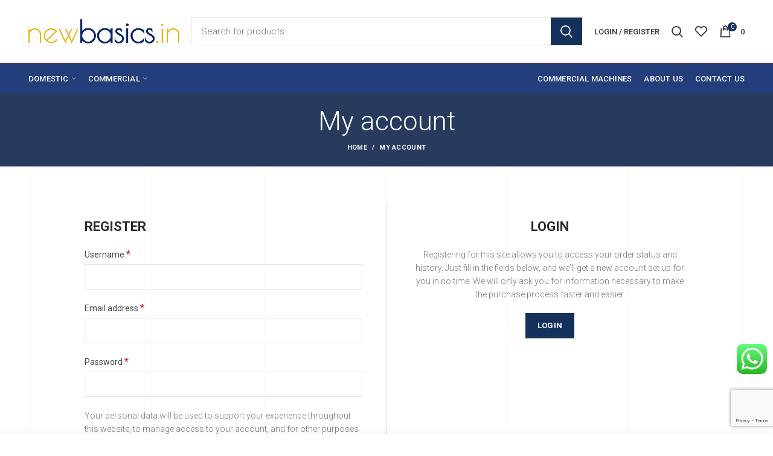

--- FILE ---
content_type: text/html; charset=UTF-8
request_url: https://newbasics.in/my-account/?action=register
body_size: 20248
content:
<!DOCTYPE html>
<html lang="en-US">
<head>
	<meta name="ahrefs-site-verification" content="729e21e5427e74f1a7527389ba7a5e058486d7f5c88a193f4530c00b8fa7e3d2">
	<script src="https://www.google.com/recaptcha/api.js"></script>
	<meta charset="UTF-8">
	<meta name="viewport" content="width=device-width, initial-scale=1.0, maximum-scale=1.0, user-scalable=no">
	<link rel="profile" href="http://gmpg.org/xfn/11">
	<link rel="pingback" href="https://newbasics.in/xmlrpc.php">

	<meta name='robots' content='noindex, follow' />

	<!-- This site is optimized with the Yoast SEO plugin v18.8 - https://yoast.com/wordpress/plugins/seo/ -->
	<title>My account - newBasics</title>
	<link rel="canonical" href="https://newbasics.in/my-account/" />
	<meta property="og:locale" content="en_US" />
	<meta property="og:type" content="article" />
	<meta property="og:title" content="My account - newBasics" />
	<meta property="og:url" content="https://newbasics.in/my-account/" />
	<meta property="og:site_name" content="newBasics" />
	<meta property="article:publisher" content="https://www.facebook.com/newbasicsin" />
	<meta name="twitter:card" content="summary_large_image" />
	<script type="application/ld+json" class="yoast-schema-graph">{"@context":"https://schema.org","@graph":[{"@type":"Organization","@id":"https://newbasics.in/#organization","name":"newBasics","url":"https://newbasics.in/","sameAs":["https://www.facebook.com/newbasicsin","https://www.instagram.com/newbasics.in","https://www.youtube.com/channel/UCVrgv-J4jWIHePMZ-aR2Q_Q"],"logo":{"@type":"ImageObject","inLanguage":"en-US","@id":"https://newbasics.in/#/schema/logo/image/","url":"https://newbasics.in/wp-content/uploads/2020/11/newbasics_logo_website.png","contentUrl":"https://newbasics.in/wp-content/uploads/2020/11/newbasics_logo_website.png","width":794,"height":128,"caption":"newBasics"},"image":{"@id":"https://newbasics.in/#/schema/logo/image/"}},{"@type":"WebSite","@id":"https://newbasics.in/#website","url":"https://newbasics.in/","name":"newBasics","description":"Shop for Food Machine, Domestic and Commercial Equipment&#039;s for Hotels - Restaurants - Cafes","publisher":{"@id":"https://newbasics.in/#organization"},"potentialAction":[{"@type":"SearchAction","target":{"@type":"EntryPoint","urlTemplate":"https://newbasics.in/?s={search_term_string}"},"query-input":"required name=search_term_string"}],"inLanguage":"en-US"},{"@type":"WebPage","@id":"https://newbasics.in/my-account/#webpage","url":"https://newbasics.in/my-account/","name":"My account - newBasics","isPartOf":{"@id":"https://newbasics.in/#website"},"datePublished":"2020-10-28T17:03:49+00:00","dateModified":"2020-10-28T17:03:49+00:00","breadcrumb":{"@id":"https://newbasics.in/my-account/#breadcrumb"},"inLanguage":"en-US","potentialAction":[{"@type":"ReadAction","target":["https://newbasics.in/my-account/"]}]},{"@type":"BreadcrumbList","@id":"https://newbasics.in/my-account/#breadcrumb","itemListElement":[{"@type":"ListItem","position":1,"name":"Home","item":"https://newbasics.in/"},{"@type":"ListItem","position":2,"name":"My account"}]}]}</script>
	<!-- / Yoast SEO plugin. -->


<link rel='dns-prefetch' href='//www.google.com' />
<link rel='dns-prefetch' href='//fonts.googleapis.com' />
<link href='https://fonts.gstatic.com' crossorigin rel='preconnect' />
<link rel="alternate" type="application/rss+xml" title="newBasics &raquo; Feed" href="https://newbasics.in/feed/" />
<link rel="alternate" type="application/rss+xml" title="newBasics &raquo; Comments Feed" href="https://newbasics.in/comments/feed/" />
<link rel='stylesheet' id='ht_ctc_main_css-css'  href='https://newbasics.in/wp-content/plugins/click-to-chat-for-whatsapp/new/inc/assets/css/main.css?ver=3.27.1' type='text/css' media='all' />
<link rel='stylesheet' id='wp-block-library-css'  href='https://newbasics.in/wp-includes/css/dist/block-library/style.min.css?ver=5.9.5' type='text/css' media='all' />
<link rel='stylesheet' id='wc-blocks-vendors-style-css'  href='https://newbasics.in/wp-content/plugins/woocommerce/packages/woocommerce-blocks/build/wc-blocks-vendors-style.css?ver=9.6.6' type='text/css' media='all' />
<link rel='stylesheet' id='wc-blocks-style-css'  href='https://newbasics.in/wp-content/plugins/woocommerce/packages/woocommerce-blocks/build/wc-blocks-style.css?ver=9.6.6' type='text/css' media='all' />
<style id='global-styles-inline-css' type='text/css'>
body{--wp--preset--color--black: #000000;--wp--preset--color--cyan-bluish-gray: #abb8c3;--wp--preset--color--white: #ffffff;--wp--preset--color--pale-pink: #f78da7;--wp--preset--color--vivid-red: #cf2e2e;--wp--preset--color--luminous-vivid-orange: #ff6900;--wp--preset--color--luminous-vivid-amber: #fcb900;--wp--preset--color--light-green-cyan: #7bdcb5;--wp--preset--color--vivid-green-cyan: #00d084;--wp--preset--color--pale-cyan-blue: #8ed1fc;--wp--preset--color--vivid-cyan-blue: #0693e3;--wp--preset--color--vivid-purple: #9b51e0;--wp--preset--gradient--vivid-cyan-blue-to-vivid-purple: linear-gradient(135deg,rgba(6,147,227,1) 0%,rgb(155,81,224) 100%);--wp--preset--gradient--light-green-cyan-to-vivid-green-cyan: linear-gradient(135deg,rgb(122,220,180) 0%,rgb(0,208,130) 100%);--wp--preset--gradient--luminous-vivid-amber-to-luminous-vivid-orange: linear-gradient(135deg,rgba(252,185,0,1) 0%,rgba(255,105,0,1) 100%);--wp--preset--gradient--luminous-vivid-orange-to-vivid-red: linear-gradient(135deg,rgba(255,105,0,1) 0%,rgb(207,46,46) 100%);--wp--preset--gradient--very-light-gray-to-cyan-bluish-gray: linear-gradient(135deg,rgb(238,238,238) 0%,rgb(169,184,195) 100%);--wp--preset--gradient--cool-to-warm-spectrum: linear-gradient(135deg,rgb(74,234,220) 0%,rgb(151,120,209) 20%,rgb(207,42,186) 40%,rgb(238,44,130) 60%,rgb(251,105,98) 80%,rgb(254,248,76) 100%);--wp--preset--gradient--blush-light-purple: linear-gradient(135deg,rgb(255,206,236) 0%,rgb(152,150,240) 100%);--wp--preset--gradient--blush-bordeaux: linear-gradient(135deg,rgb(254,205,165) 0%,rgb(254,45,45) 50%,rgb(107,0,62) 100%);--wp--preset--gradient--luminous-dusk: linear-gradient(135deg,rgb(255,203,112) 0%,rgb(199,81,192) 50%,rgb(65,88,208) 100%);--wp--preset--gradient--pale-ocean: linear-gradient(135deg,rgb(255,245,203) 0%,rgb(182,227,212) 50%,rgb(51,167,181) 100%);--wp--preset--gradient--electric-grass: linear-gradient(135deg,rgb(202,248,128) 0%,rgb(113,206,126) 100%);--wp--preset--gradient--midnight: linear-gradient(135deg,rgb(2,3,129) 0%,rgb(40,116,252) 100%);--wp--preset--duotone--dark-grayscale: url('#wp-duotone-dark-grayscale');--wp--preset--duotone--grayscale: url('#wp-duotone-grayscale');--wp--preset--duotone--purple-yellow: url('#wp-duotone-purple-yellow');--wp--preset--duotone--blue-red: url('#wp-duotone-blue-red');--wp--preset--duotone--midnight: url('#wp-duotone-midnight');--wp--preset--duotone--magenta-yellow: url('#wp-duotone-magenta-yellow');--wp--preset--duotone--purple-green: url('#wp-duotone-purple-green');--wp--preset--duotone--blue-orange: url('#wp-duotone-blue-orange');--wp--preset--font-size--small: 13px;--wp--preset--font-size--medium: 20px;--wp--preset--font-size--large: 36px;--wp--preset--font-size--x-large: 42px;}.has-black-color{color: var(--wp--preset--color--black) !important;}.has-cyan-bluish-gray-color{color: var(--wp--preset--color--cyan-bluish-gray) !important;}.has-white-color{color: var(--wp--preset--color--white) !important;}.has-pale-pink-color{color: var(--wp--preset--color--pale-pink) !important;}.has-vivid-red-color{color: var(--wp--preset--color--vivid-red) !important;}.has-luminous-vivid-orange-color{color: var(--wp--preset--color--luminous-vivid-orange) !important;}.has-luminous-vivid-amber-color{color: var(--wp--preset--color--luminous-vivid-amber) !important;}.has-light-green-cyan-color{color: var(--wp--preset--color--light-green-cyan) !important;}.has-vivid-green-cyan-color{color: var(--wp--preset--color--vivid-green-cyan) !important;}.has-pale-cyan-blue-color{color: var(--wp--preset--color--pale-cyan-blue) !important;}.has-vivid-cyan-blue-color{color: var(--wp--preset--color--vivid-cyan-blue) !important;}.has-vivid-purple-color{color: var(--wp--preset--color--vivid-purple) !important;}.has-black-background-color{background-color: var(--wp--preset--color--black) !important;}.has-cyan-bluish-gray-background-color{background-color: var(--wp--preset--color--cyan-bluish-gray) !important;}.has-white-background-color{background-color: var(--wp--preset--color--white) !important;}.has-pale-pink-background-color{background-color: var(--wp--preset--color--pale-pink) !important;}.has-vivid-red-background-color{background-color: var(--wp--preset--color--vivid-red) !important;}.has-luminous-vivid-orange-background-color{background-color: var(--wp--preset--color--luminous-vivid-orange) !important;}.has-luminous-vivid-amber-background-color{background-color: var(--wp--preset--color--luminous-vivid-amber) !important;}.has-light-green-cyan-background-color{background-color: var(--wp--preset--color--light-green-cyan) !important;}.has-vivid-green-cyan-background-color{background-color: var(--wp--preset--color--vivid-green-cyan) !important;}.has-pale-cyan-blue-background-color{background-color: var(--wp--preset--color--pale-cyan-blue) !important;}.has-vivid-cyan-blue-background-color{background-color: var(--wp--preset--color--vivid-cyan-blue) !important;}.has-vivid-purple-background-color{background-color: var(--wp--preset--color--vivid-purple) !important;}.has-black-border-color{border-color: var(--wp--preset--color--black) !important;}.has-cyan-bluish-gray-border-color{border-color: var(--wp--preset--color--cyan-bluish-gray) !important;}.has-white-border-color{border-color: var(--wp--preset--color--white) !important;}.has-pale-pink-border-color{border-color: var(--wp--preset--color--pale-pink) !important;}.has-vivid-red-border-color{border-color: var(--wp--preset--color--vivid-red) !important;}.has-luminous-vivid-orange-border-color{border-color: var(--wp--preset--color--luminous-vivid-orange) !important;}.has-luminous-vivid-amber-border-color{border-color: var(--wp--preset--color--luminous-vivid-amber) !important;}.has-light-green-cyan-border-color{border-color: var(--wp--preset--color--light-green-cyan) !important;}.has-vivid-green-cyan-border-color{border-color: var(--wp--preset--color--vivid-green-cyan) !important;}.has-pale-cyan-blue-border-color{border-color: var(--wp--preset--color--pale-cyan-blue) !important;}.has-vivid-cyan-blue-border-color{border-color: var(--wp--preset--color--vivid-cyan-blue) !important;}.has-vivid-purple-border-color{border-color: var(--wp--preset--color--vivid-purple) !important;}.has-vivid-cyan-blue-to-vivid-purple-gradient-background{background: var(--wp--preset--gradient--vivid-cyan-blue-to-vivid-purple) !important;}.has-light-green-cyan-to-vivid-green-cyan-gradient-background{background: var(--wp--preset--gradient--light-green-cyan-to-vivid-green-cyan) !important;}.has-luminous-vivid-amber-to-luminous-vivid-orange-gradient-background{background: var(--wp--preset--gradient--luminous-vivid-amber-to-luminous-vivid-orange) !important;}.has-luminous-vivid-orange-to-vivid-red-gradient-background{background: var(--wp--preset--gradient--luminous-vivid-orange-to-vivid-red) !important;}.has-very-light-gray-to-cyan-bluish-gray-gradient-background{background: var(--wp--preset--gradient--very-light-gray-to-cyan-bluish-gray) !important;}.has-cool-to-warm-spectrum-gradient-background{background: var(--wp--preset--gradient--cool-to-warm-spectrum) !important;}.has-blush-light-purple-gradient-background{background: var(--wp--preset--gradient--blush-light-purple) !important;}.has-blush-bordeaux-gradient-background{background: var(--wp--preset--gradient--blush-bordeaux) !important;}.has-luminous-dusk-gradient-background{background: var(--wp--preset--gradient--luminous-dusk) !important;}.has-pale-ocean-gradient-background{background: var(--wp--preset--gradient--pale-ocean) !important;}.has-electric-grass-gradient-background{background: var(--wp--preset--gradient--electric-grass) !important;}.has-midnight-gradient-background{background: var(--wp--preset--gradient--midnight) !important;}.has-small-font-size{font-size: var(--wp--preset--font-size--small) !important;}.has-medium-font-size{font-size: var(--wp--preset--font-size--medium) !important;}.has-large-font-size{font-size: var(--wp--preset--font-size--large) !important;}.has-x-large-font-size{font-size: var(--wp--preset--font-size--x-large) !important;}
</style>
<link rel='stylesheet' id='select2-css'  href='https://newbasics.in/wp-content/plugins/woocommerce/assets/css/select2.css?ver=7.5.1' type='text/css' media='all' />
<style id='woocommerce-inline-inline-css' type='text/css'>
.woocommerce form .form-row .required { visibility: visible; }
</style>
<link rel='stylesheet' id='js_composer_front-css'  href='https://newbasics.in/wp-content/plugins/js_composer/assets/css/js_composer.min.css?ver=6.9.0' type='text/css' media='all' />
<link rel='stylesheet' id='bootstrap-css'  href='https://newbasics.in/wp-content/themes/woodmart/css/bootstrap.min.css?ver=5.0.2' type='text/css' media='all' />
<link rel='stylesheet' id='woodmart-style-css'  href='https://newbasics.in/wp-content/themes/woodmart/style.min.css?ver=5.0.2' type='text/css' media='all' />
<link rel='stylesheet' id='xts-style-default_header-css'  href='https://newbasics.in/wp-content/uploads/2025/02/xts-default_header-1740562144.css?ver=5.0.2' type='text/css' media='all' />
<link rel='stylesheet' id='xts-style-theme_settings_default-css'  href='https://newbasics.in/wp-content/uploads/2025/02/xts-theme_settings_default-1740567504.css?ver=5.0.2' type='text/css' media='all' />
<link rel='stylesheet' id='child-style-css'  href='https://newbasics.in/wp-content/themes/woodmart-child/style.css?ver=5.0.2' type='text/css' media='all' />
<link rel='stylesheet' id='xts-google-fonts-css'  href='//fonts.googleapis.com/css?family=Roboto%3A100%2C100italic%2C300%2C300italic%2C400%2C400italic%2C500%2C500italic%2C700%2C700italic%2C900%2C900italic%7CGreat+Vibes%3A400&#038;ver=5.0.2' type='text/css' media='all' />
<script type="text/template" id="tmpl-variation-template">
	<div class="woocommerce-variation-description">{{{ data.variation.variation_description }}}</div>
	<div class="woocommerce-variation-price">{{{ data.variation.price_html }}}</div>
	<div class="woocommerce-variation-availability">{{{ data.variation.availability_html }}}</div>
</script>
<script type="text/template" id="tmpl-unavailable-variation-template">
	<p>Sorry, this product is unavailable. Please choose a different combination.</p>
</script>
<script type='text/javascript' src='https://newbasics.in/wp-includes/js/jquery/jquery.min.js?ver=3.6.0' id='jquery-core-js'></script>
<script type='text/javascript' src='https://newbasics.in/wp-includes/js/jquery/jquery-migrate.min.js?ver=3.3.2' id='jquery-migrate-js'></script>
<script type='text/javascript' src='https://newbasics.in/wp-content/plugins/woocommerce/assets/js/jquery-blockui/jquery.blockUI.min.js?ver=2.7.0-wc.7.5.1' id='jquery-blockui-js'></script>
<script type='text/javascript' id='wc-add-to-cart-js-extra'>
/* <![CDATA[ */
var wc_add_to_cart_params = {"ajax_url":"\/wp-admin\/admin-ajax.php","wc_ajax_url":"\/?wc-ajax=%%endpoint%%","i18n_view_cart":"View cart","cart_url":"https:\/\/newbasics.in\/cart\/","is_cart":"","cart_redirect_after_add":"no"};
/* ]]> */
</script>
<script type='text/javascript' src='https://newbasics.in/wp-content/plugins/woocommerce/assets/js/frontend/add-to-cart.min.js?ver=7.5.1' id='wc-add-to-cart-js'></script>
<script type='text/javascript' src='https://newbasics.in/wp-content/plugins/js_composer/assets/js/vendors/woocommerce-add-to-cart.js?ver=6.9.0' id='vc_woocommerce-add-to-cart-js-js'></script>
<link rel="https://api.w.org/" href="https://newbasics.in/wp-json/" /><link rel="alternate" type="application/json" href="https://newbasics.in/wp-json/wp/v2/pages/11" /><link rel="EditURI" type="application/rsd+xml" title="RSD" href="https://newbasics.in/xmlrpc.php?rsd" />
<link rel="wlwmanifest" type="application/wlwmanifest+xml" href="https://newbasics.in/wp-includes/wlwmanifest.xml" /> 
<meta name="generator" content="WordPress 5.9.5" />
<meta name="generator" content="WooCommerce 7.5.1" />
<link rel='shortlink' href='https://newbasics.in/?p=11' />
<link rel="alternate" type="application/json+oembed" href="https://newbasics.in/wp-json/oembed/1.0/embed?url=https%3A%2F%2Fnewbasics.in%2Fmy-account%2F" />
<link rel="alternate" type="text/xml+oembed" href="https://newbasics.in/wp-json/oembed/1.0/embed?url=https%3A%2F%2Fnewbasics.in%2Fmy-account%2F&#038;format=xml" />

<link rel="preload" as="font" href="https://newbasics.in/wp-content/plugins/revslider/public/assets/fonts/revicons/revicons.woff?5510888" crossorigin>
<link rel="preload" as="font" href="https://newbasics.in/wp-content/themes/woodmart/fonts/woodmart-font.woff?v=5.0.2" crossorigin><meta name="theme-color" content="">	<noscript><style>.woocommerce-product-gallery{ opacity: 1 !important; }</style></noscript>
	<meta name="generator" content="Powered by WPBakery Page Builder - drag and drop page builder for WordPress."/>
<meta name="generator" content="Powered by Slider Revolution 6.5.20 - responsive, Mobile-Friendly Slider Plugin for WordPress with comfortable drag and drop interface." />
<link rel="icon" href="https://newbasics.in/wp-content/uploads/2020/11/cropped-NewBasics-–about_banner-32x32.png" sizes="32x32" />
<link rel="icon" href="https://newbasics.in/wp-content/uploads/2020/11/cropped-NewBasics-–about_banner-192x192.png" sizes="192x192" />
<link rel="apple-touch-icon" href="https://newbasics.in/wp-content/uploads/2020/11/cropped-NewBasics-–about_banner-180x180.png" />
<meta name="msapplication-TileImage" content="https://newbasics.in/wp-content/uploads/2020/11/cropped-NewBasics-–about_banner-270x270.png" />
<script>function setREVStartSize(e){
			//window.requestAnimationFrame(function() {
				window.RSIW = window.RSIW===undefined ? window.innerWidth : window.RSIW;
				window.RSIH = window.RSIH===undefined ? window.innerHeight : window.RSIH;
				try {
					var pw = document.getElementById(e.c).parentNode.offsetWidth,
						newh;
					pw = pw===0 || isNaN(pw) ? window.RSIW : pw;
					e.tabw = e.tabw===undefined ? 0 : parseInt(e.tabw);
					e.thumbw = e.thumbw===undefined ? 0 : parseInt(e.thumbw);
					e.tabh = e.tabh===undefined ? 0 : parseInt(e.tabh);
					e.thumbh = e.thumbh===undefined ? 0 : parseInt(e.thumbh);
					e.tabhide = e.tabhide===undefined ? 0 : parseInt(e.tabhide);
					e.thumbhide = e.thumbhide===undefined ? 0 : parseInt(e.thumbhide);
					e.mh = e.mh===undefined || e.mh=="" || e.mh==="auto" ? 0 : parseInt(e.mh,0);
					if(e.layout==="fullscreen" || e.l==="fullscreen")
						newh = Math.max(e.mh,window.RSIH);
					else{
						e.gw = Array.isArray(e.gw) ? e.gw : [e.gw];
						for (var i in e.rl) if (e.gw[i]===undefined || e.gw[i]===0) e.gw[i] = e.gw[i-1];
						e.gh = e.el===undefined || e.el==="" || (Array.isArray(e.el) && e.el.length==0)? e.gh : e.el;
						e.gh = Array.isArray(e.gh) ? e.gh : [e.gh];
						for (var i in e.rl) if (e.gh[i]===undefined || e.gh[i]===0) e.gh[i] = e.gh[i-1];
											
						var nl = new Array(e.rl.length),
							ix = 0,
							sl;
						e.tabw = e.tabhide>=pw ? 0 : e.tabw;
						e.thumbw = e.thumbhide>=pw ? 0 : e.thumbw;
						e.tabh = e.tabhide>=pw ? 0 : e.tabh;
						e.thumbh = e.thumbhide>=pw ? 0 : e.thumbh;
						for (var i in e.rl) nl[i] = e.rl[i]<window.RSIW ? 0 : e.rl[i];
						sl = nl[0];
						for (var i in nl) if (sl>nl[i] && nl[i]>0) { sl = nl[i]; ix=i;}
						var m = pw>(e.gw[ix]+e.tabw+e.thumbw) ? 1 : (pw-(e.tabw+e.thumbw)) / (e.gw[ix]);
						newh =  (e.gh[ix] * m) + (e.tabh + e.thumbh);
					}
					var el = document.getElementById(e.c);
					if (el!==null && el) el.style.height = newh+"px";
					el = document.getElementById(e.c+"_wrapper");
					if (el!==null && el) {
						el.style.height = newh+"px";
						el.style.display = "block";
					}
				} catch(e){
					console.log("Failure at Presize of Slider:" + e)
				}
			//});
		  };</script>
		<style type="text/css" id="wp-custom-css">
			.footer-column .footer-column-3 .col-12 .col-sm-4 .col-lg-2 {
	display:none;
}		</style>
		<style>		
		
		</style><noscript><style> .wpb_animate_when_almost_visible { opacity: 1; }</style></noscript>	<meta name="google-site-verification" content="bvqoWeldX82RYxhslK_4muQaEHD48YsXOlTBCdWwQXA" />
	
</head>


<body class="page-template-default page page-id-11 theme-woodmart woocommerce-account woocommerce-page woocommerce-no-js wrapper-full-width form-style-square form-border-width-1 categories-accordion-on woodmart-ajax-shop-on offcanvas-sidebar-mobile offcanvas-sidebar-tablet notifications-sticky btns-default-flat btns-default-light btns-default-hover-light btns-shop-3d btns-shop-light btns-shop-hover-light btns-accent-flat btns-accent-light btns-accent-hover-light wpb-js-composer js-comp-ver-6.9.0 vc_responsive">
		
	<div class="website-wrapper">

		
			<!-- HEADER -->
			<header class="whb-header whb-sticky-shadow whb-scroll-stick whb-sticky-real">

				<div class="whb-main-header">
	
<div class="whb-row whb-top-bar whb-not-sticky-row whb-without-bg whb-without-border whb-color-dark whb-flex-flex-middle whb-hidden-desktop whb-hidden-mobile">
	<div class="container">
		<div class="whb-flex-row whb-top-bar-inner">
			<div class="whb-column whb-col-left whb-visible-lg whb-empty-column">
	</div>
<div class="whb-column whb-col-center whb-visible-lg whb-empty-column">
	</div>
<div class="whb-column whb-col-right whb-visible-lg whb-empty-column">
	</div>
<div class="whb-column whb-col-mobile whb-hidden-lg">
	
<div class="whb-text-element reset-mb-10 "><p style="text-align: center;"><strong class="color-white">Free shipping on Orders above Rs. 999</strong></p></div>
</div>
		</div>
	</div>
</div>

<div class="whb-row whb-general-header whb-not-sticky-row whb-without-bg whb-border-fullwidth whb-color-dark whb-flex-flex-middle whb-with-shadow">
	<div class="container">
		<div class="whb-flex-row whb-general-header-inner">
			<div class="whb-column whb-col-left whb-visible-lg">
	<div class="site-logo">
	<div class="woodmart-logo-wrap switch-logo-enable">
		<a href="https://newbasics.in/" class="woodmart-logo woodmart-main-logo" rel="home">
			<img src="https://newbasics.in/wp-content/uploads/2020/11/newbasics_logo_website.png" alt="newBasics" style="max-width: 250px;" />		</a>
								<a href="https://newbasics.in/" class="woodmart-logo woodmart-sticky-logo" rel="home">
				<img src="https://newbasics.in/wp-content/uploads/2020/11/newbasics_logo_website.png" alt="newBasics" style="max-width: 150px;" />			</a>
			</div>
</div>
</div>
<div class="whb-column whb-col-center whb-visible-lg">
				<div class="woodmart-search-form">
								<form role="search" method="get" class="searchform  search-style-with-bg" action="https://newbasics.in/" >
					<input type="text" class="s" placeholder="Search for products" value="" name="s" />
					<input type="hidden" name="post_type" value="product">
										<button type="submit" class="searchsubmit">
						Search											</button>
				</form>
											</div>
		</div>
<div class="whb-column whb-col-right whb-visible-lg">
	<div class="woodmart-header-links woodmart-navigation menu-simple-dropdown wd-tools-element item-event-hover  my-account-with-text"  title="My account">
			<a href="https://newbasics.in/my-account/">
			<span class="wd-tools-icon">
							</span>
			<span class="wd-tools-text">
				Login / Register			</span>
		</a>
		
		
					<div class="sub-menu-dropdown menu-item-register color-scheme-dark">
						<div class="login-dropdown-inner">
							<h3 class="login-title"><span>Sign in</span><a class="create-account-link" href="https://newbasics.in/my-account/?action=register">Create an Account</a></h3>
										<form method="post" class="login woocommerce-form woocommerce-form-login " action="https://newbasics.in/my-account/" >

				
				
				<p class="woocommerce-FormRow woocommerce-FormRow--wide form-row form-row-wide form-row-username">
					<label for="username">Username or email&nbsp;<span class="required">*</span></label>
					<input type="text" class="woocommerce-Input woocommerce-Input--text input-text" name="username" id="username" autocomplete="username" value="" />
				</p>
				<p class="woocommerce-FormRow woocommerce-FormRow--wide form-row form-row-wide form-row-password">
					<label for="password">Password&nbsp;<span class="required">*</span></label>
					<input class="woocommerce-Input woocommerce-Input--text input-text" type="password" name="password" id="password" autocomplete="current-password" />
				</p>

				
				<p class="form-row">
					<input type="hidden" id="woocommerce-login-nonce" name="woocommerce-login-nonce" value="34c16454e9" /><input type="hidden" name="_wp_http_referer" value="/my-account/?action=register" />										<button type="submit" class="button woocommerce-button woocommerce-form-login__submit" name="login" value="Log in">Log in</button>
				</p>

				<div class="login-form-footer">
					<a href="https://newbasics.in/my-account/lost-password/" class="woocommerce-LostPassword lost_password">Lost your password?</a>
					<label class="woocommerce-form__label woocommerce-form__label-for-checkbox woocommerce-form-login__rememberme">
						<input class="woocommerce-form__input woocommerce-form__input-checkbox" name="rememberme" type="checkbox" value="forever" /> <span>Remember me</span>
					</label>
				</div>
				
									<span class="social-login-title wood-login-divider">Or login with</span>
					<div class="woodmart-social-login woodmart-social-alt-style">
													<div class="social-login-btn">
								<a href="https://newbasics.in/my-account/?social_auth=facebook" class="login-fb-link">Facebook</a>
							</div>
																			<div class="social-login-btn">
								<a href="https://newbasics.in/my-account/?social_auth=google" class="login-goo-link">Google</a>
							</div>
																	</div>
				
				
			</form>

		
						</div>
					</div>
					</div>
<div class="whb-search search-button wd-tools-element" title="Search">
	<a href="#">
		<span class="search-button-icon wd-tools-icon">
					</span>
	</a>
	</div>

<div class="woodmart-wishlist-info-widget wd-tools-element wd-style-icon without-product-count" title="My Wishlist">
	<a href="https://newbasics.in/wishlist/">
		<span class="wishlist-icon wd-tools-icon">
			
					</span>
		<span class="wishlist-label wd-tools-text">
			Wishlist		</span>
	</a>
</div>

<div class="woodmart-shopping-cart wd-tools-element woodmart-cart-design-2 woodmart-cart-alt cart-widget-opener" title="Shopping cart">
	<a href="https://newbasics.in/cart/">
		<span class="woodmart-cart-icon wd-tools-icon">
						
										<span class="woodmart-cart-number">0 <span>items</span></span>
							</span>
		<span class="woodmart-cart-totals wd-tools-text">
			
			<span class="subtotal-divider">/</span>
						<span class="woodmart-cart-subtotal"><span class="woocommerce-Price-amount amount"><bdi><span class="woocommerce-Price-currencySymbol">&#8377;</span>0</bdi></span></span>
				</span>
	</a>
	</div>
</div>
<div class="whb-column whb-mobile-left whb-hidden-lg">
	<div class="woodmart-burger-icon wd-tools-element mobile-nav-icon whb-mobile-nav-icon wd-style-text">
	<a href="#">
					<span class="woodmart-burger wd-tools-icon"></span>
				<span class="woodmart-burger-label wd-tools-text">Menu</span>
	</a>
</div><!--END MOBILE-NAV-ICON--></div>
<div class="whb-column whb-mobile-center whb-hidden-lg">
	<div class="site-logo">
	<div class="woodmart-logo-wrap switch-logo-enable">
		<a href="https://newbasics.in/" class="woodmart-logo woodmart-main-logo" rel="home">
			<img src="https://newbasics.in/wp-content/uploads/2020/11/newbasics_logo_website.png" alt="newBasics" style="max-width: 200px;" />		</a>
								<a href="https://newbasics.in/" class="woodmart-logo woodmart-sticky-logo" rel="home">
				<img src="https://newbasics.in/wp-content/uploads/2020/11/newbasics_logo_website.png" alt="newBasics" style="max-width: 176px;" />			</a>
			</div>
</div>
</div>
<div class="whb-column whb-mobile-right whb-hidden-lg">
	
<div class="woodmart-shopping-cart wd-tools-element woodmart-cart-design-5 woodmart-cart-alt cart-widget-opener" title="Shopping cart">
	<a href="https://newbasics.in/cart/">
		<span class="woodmart-cart-icon wd-tools-icon">
						
										<span class="woodmart-cart-number">0 <span>items</span></span>
							</span>
		<span class="woodmart-cart-totals wd-tools-text">
			
			<span class="subtotal-divider">/</span>
						<span class="woodmart-cart-subtotal"><span class="woocommerce-Price-amount amount"><bdi><span class="woocommerce-Price-currencySymbol">&#8377;</span>0</bdi></span></span>
				</span>
	</a>
	</div>
</div>
		</div>
	</div>
</div>

<div class="whb-row whb-header-bottom whb-not-sticky-row whb-with-bg whb-without-border whb-color-light whb-flex-flex-middle whb-hidden-mobile">
	<div class="container">
		<div class="whb-flex-row whb-header-bottom-inner">
			<div class="whb-column whb-col-left whb-visible-lg">
	<div class="whb-navigation whb-secondary-menu site-navigation woodmart-navigation menu-left navigation-style-default" role="navigation">
	<div class="menu-new-shop-menu-container"><ul id="menu-new-shop-menu" class="menu"><li id="menu-item-8916" class="menu-item menu-item-type-custom menu-item-object-custom menu-item-8916 item-level-0 menu-item-design-full-width menu-mega-dropdown item-event-hover menu-item-has-children"><a href="https://newbasics.in/product-category/appliances/" class="woodmart-nav-link"><span class="nav-link-text">Domestic</span></a>
<div class="sub-menu-dropdown color-scheme-dark">

<div class="container">
<div class="vc_row wpb_row vc_row-fluid vc_custom_1609778597322"><div class="wpb_column vc_column_container vc_col-sm-4"><div class="vc_column-inner"><div class="wpb_wrapper"><div class="vc_row wpb_row vc_inner vc_row-fluid"><div class="wpb_column vc_column_container vc_col-sm-6"><div class="vc_column-inner"><div class="wpb_wrapper">
	<div class="wpb_text_column wpb_content_element" >
		<div class="wpb_wrapper">
			<h2 style="font-size: 16px; font-weight: bold; color: #243e7b;"><a style="color: #243e7b;" href="https://newbasics.in/product-category/domestic-flour-mills/">Flour Mill (Atta Chakki)</a></h2>
<p>Grind Fresh Atta or masala at your home</p>

		</div>
	</div>
</div></div></div><div class="wpb_column vc_column_container vc_col-sm-6"><div class="vc_column-inner"><div class="wpb_wrapper">
	<div  class="wpb_single_image wpb_content_element vc_align_center">
		
		<figure class="wpb_wrapper vc_figure">
			<a href="https://newbasics.in/product-category/domestic-flour-mills/" target="_self" class="vc_single_image-wrapper   vc_box_border_grey"><img width="1000" height="800" src="[data-uri]" class="vc_single_image-img attachment-full woodmart-lazy-load woodmart-lazy-fade" alt="Flour Mill" title="flour_mill2" srcset="" sizes="(max-width: 1000px) 100vw, 1000px" data-wood-src="https://newbasics.in/wp-content/uploads/2020/11/flour_mill2-1.jpg" data-srcset="https://newbasics.in/wp-content/uploads/2020/11/flour_mill2-1.jpg 1000w, https://newbasics.in/wp-content/uploads/2020/11/flour_mill2-1-300x240.jpg 300w, https://newbasics.in/wp-content/uploads/2020/11/flour_mill2-1-768x614.jpg 768w" /></a>
		</figure>
	</div>
</div></div></div></div>
	<div class="wpb_text_column wpb_content_element" >
		<div class="wpb_wrapper">
			<div class="banner-btn-wrapper">
<div id="" class="woodmart-button-wrapper text-left"><a class="btn btn-color-primary btn-style-default btn-shape-rectangle btn-size-default" href="https://newbasics.in/product-category/domestic-flour-mills/">SHOP NOW</a> <a class="btn btn-color-primary btn-style-default btn-shape-rectangle btn-size-default" href="https://newbasics.in/domestic-flour-mills/">READ MORE</a></div>
</div>

		</div>
	</div>
</div></div></div><div class="wpb_column vc_column_container vc_col-sm-4"><div class="vc_column-inner"><div class="wpb_wrapper"><div class="vc_row wpb_row vc_inner vc_row-fluid"><div class="wpb_column vc_column_container vc_col-sm-6"><div class="vc_column-inner"><div class="wpb_wrapper">
	<div class="wpb_text_column wpb_content_element" >
		<div class="wpb_wrapper">
			<h2 style="font-size: 16px; font-weight: bold; color: #243e7b;"><a style="color: #243e7b;" href="https://newbasics.in/product-category/domestic-oil-mills/">Domestic Oil Mill</a></h2>
<p>Extract Pure Oil from any oil-seeds at home</p>

		</div>
	</div>
</div></div></div><div class="wpb_column vc_column_container vc_col-sm-6"><div class="vc_column-inner"><div class="wpb_wrapper">
	<div  class="wpb_single_image wpb_content_element vc_align_left">
		
		<figure class="wpb_wrapper vc_figure">
			<a href="https://newbasics.in/product-category/domestic-oil-mills/" target="_self" class="vc_single_image-wrapper   vc_box_border_grey"><img width="900" height="649" src="[data-uri]" class="vc_single_image-img attachment-full woodmart-lazy-load woodmart-lazy-fade" alt="Oil Mill Domestic" title="Oil Mill Domestic" srcset="" sizes="(max-width: 900px) 100vw, 900px" data-wood-src="https://newbasics.in/wp-content/uploads/2020/11/1-2.jpg" data-srcset="https://newbasics.in/wp-content/uploads/2020/11/1-2.jpg 900w, https://newbasics.in/wp-content/uploads/2020/11/1-2-300x216.jpg 300w, https://newbasics.in/wp-content/uploads/2020/11/1-2-768x554.jpg 768w" /></a>
		</figure>
	</div>
</div></div></div></div><div class="vc_empty_space"   style="height: 8px"><span class="vc_empty_space_inner"></span></div>
	<div class="wpb_text_column wpb_content_element" >
		<div class="wpb_wrapper">
			<div class="banner-btn-wrapper">
<div id="" class="woodmart-button-wrapper text-left"><a class="btn btn-color-primary btn-style-default btn-shape-rectangle btn-size-default" href="https://newbasics.in/product-category/domestic-oil-mills/">SHOP NOW</a> <a class="btn btn-color-primary btn-style-default btn-shape-rectangle btn-size-default" href="https://newbasics.in/domestic-oil-mills/">READ MORE</a></div>
</div>

		</div>
	</div>
</div></div></div><div class="wpb_column vc_column_container vc_col-sm-4"><div class="vc_column-inner"><div class="wpb_wrapper"></div></div></div></div><style data-type="vc_shortcodes-custom-css">.vc_custom_1609778597322{padding-bottom: 65px !important;}</style>
</div>

</div>
</li>
<li id="menu-item-8917" class="menu-item menu-item-type-custom menu-item-object-custom menu-item-8917 item-level-0 menu-item-design-full-width menu-mega-dropdown item-event-hover menu-item-has-children"><a href="https://newbasics.in/product-category/appliances/commercial-machinery/" class="woodmart-nav-link"><span class="nav-link-text">Commercial</span></a>
<div class="sub-menu-dropdown color-scheme-dark">

<div class="container">
<div class="vc_row wpb_row vc_row-fluid"><div class="wpb_column vc_column_container vc_col-sm-4"><div class="vc_column-inner"><div class="wpb_wrapper"><div class="vc_row wpb_row vc_inner vc_row-fluid"><div class="wpb_column vc_column_container vc_col-sm-6"><div class="vc_column-inner"><div class="wpb_wrapper">
	<div class="wpb_text_column wpb_content_element" >
		<div class="wpb_wrapper">
			<h2 style="font-size: 16px; font-weight: bold; color: #243e7b;"><a href="https://newbasics.in/product-category/appliances/commercial-machinery/hotel-machinery/">Hotel / Canteen / PG</a></h2>
<ul>
<li>Wet Grinder</li>
<li>Commercial Mixer</li>
<li><a href="https://newbasics.in/product/commercial-vegetable-cutting-machine/">Vegetable Cutter</a></li>
<li><a href="https://newbasics.in/product/cabbage-cutting/">Vegetable Chopper</a></li>
<li><a href="https://newbasics.in/product/newbasics-food-pulverizer-machine-gravy-maker-ginger-garlic-paste-maker-stainless-steel/">Gravy Machine</a></li>
<li><a href="https://newbasics.in/product/commercial-roti-chapati-pressing-machine/">Chapati Pressing Machine</a></li>
<li><a href="https://newbasics.in/product/newbasics-gobi-ball-cutting-machine-manual-steel-body-with-stand/">Gobi Ball Machine</a></li>
</ul>

		</div>
	</div>
</div></div></div></div></div></div></div><div class="wpb_column vc_column_container vc_col-sm-4"><div class="vc_column-inner"><div class="wpb_wrapper"><div class="vc_row wpb_row vc_inner vc_row-fluid vc_custom_1609663947762 vc_row-has-fill"><div class="wpb_column vc_column_container vc_col-sm-6"><div class="vc_column-inner vc_custom_1609664093881"><div class="wpb_wrapper">
	<div class="wpb_text_column wpb_content_element" >
		<div class="wpb_wrapper">
			<h2 style="font-size: 16px; font-weight: bold; color: #243e7b;"><a href="https://newbasics.in/product-category/appliances/commercial-machinery/cafe-machinery/">Cafe</a></h2>
<ul>
<li>Sandwich Maker</li>
<li>Deep Fryers</li>
<li>Pizza Oven</li>
<li>Potato Twister</li>
<li><a href="https://newbasics.in/product/newbasics-blooming-onion-cutter-lotus-onion-cutter-machine/">Blooming Onion</a></li>
<li>French Fries Cutter</li>
<li>Milk - Coffee Espresso</li>
<li>Blenders / Juicers</li>
<li><a href="https://newbasics.in/product/newbasics-sugarcane-juice-machine-ss-304-full-metal-body-table-top-slim-model-single-phase-400-watt-0-5-hp-electric/">Sugarcane Juice Machine</a></li>
</ul>

		</div>
	</div>
</div></div></div><div class="wpb_column vc_column_container vc_col-sm-6"><div class="vc_column-inner"><div class="wpb_wrapper"></div></div></div></div></div></div></div><div class="wpb_column vc_column_container vc_col-sm-4"><div class="vc_column-inner"><div class="wpb_wrapper"><div class="vc_row wpb_row vc_inner vc_row-fluid vc_custom_1609663947762 vc_row-has-fill"><div class="wpb_column vc_column_container vc_col-sm-6"><div class="vc_column-inner vc_custom_1609664093881"><div class="wpb_wrapper">
	<div class="wpb_text_column wpb_content_element" >
		<div class="wpb_wrapper">
			<h2 style="font-size: 16px; font-weight: bold; color: #243e7b;"><a href="https://newbasics.in/product-category/appliances/commercial-machinery/food-processing-machinery/">Food Processing</a></h2>
<ul>
<li><a href="https://newbasics.in/product/newbasics-garlic-peeler-dry-garlic-skin-remover-domestic-semi-commercial-stainless-steel-10-12-kg-hr/">Garlic Peeler</a></li>
<li>Namkeen Machine</li>
<li>Potato Chips Machine</li>
<li>Banana Chips Machine</li>
<li><a href="https://newbasics.in/product/newbasics-2-in-1-pulveriser-pulverizer-atta-chakki-machine-semi-commercial-grinder-commercial-flourmill-stainless-steel-single-phase-220v/">Pulverizer / Flour Mill</a></li>
</ul>

		</div>
	</div>
</div></div></div><div class="wpb_column vc_column_container vc_col-sm-6"><div class="vc_column-inner"><div class="wpb_wrapper"></div></div></div></div></div></div></div></div><style data-type="vc_shortcodes-custom-css">.vc_custom_1609663947762{margin-top: 0px !important;border-left-width: 1px !important;padding-top: 0px !important;border-left-color: #dddddd !important;border-left-style: solid !important;}.vc_custom_1609664093881{margin-top: 0px !important;padding-top: 0px !important;}.vc_custom_1609663947762{margin-top: 0px !important;border-left-width: 1px !important;padding-top: 0px !important;border-left-color: #dddddd !important;border-left-style: solid !important;}.vc_custom_1609664093881{margin-top: 0px !important;padding-top: 0px !important;}</style>
</div>

</div>
</li>
</ul></div></div><!--END MAIN-NAV-->
</div>
<div class="whb-column whb-col-center whb-visible-lg whb-empty-column">
	</div>
<div class="whb-column whb-col-right whb-visible-lg">
	<div class="whb-navigation whb-secondary-menu site-navigation woodmart-navigation menu-right navigation-style-default" role="navigation">
	<div class="menu-new-home-menu-right-container"><ul id="menu-new-home-menu-right" class="menu"><li id="menu-item-10140" class="menu-item menu-item-type-custom menu-item-object-custom menu-item-10140 item-level-0 menu-item-design-default menu-simple-dropdown item-event-hover"><a href="https://newbasics-foodmachines.in/" class="woodmart-nav-link"><span class="nav-link-text">Commercial Machines</span></a></li>
<li id="menu-item-8927" class="menu-item menu-item-type-post_type menu-item-object-page menu-item-8927 item-level-0 menu-item-design-default menu-simple-dropdown item-event-hover"><a href="https://newbasics.in/about-us/" class="woodmart-nav-link"><span class="nav-link-text">About Us</span></a></li>
<li id="menu-item-8928" class="menu-item menu-item-type-post_type menu-item-object-page menu-item-8928 item-level-0 menu-item-design-default menu-simple-dropdown item-event-hover"><a href="https://newbasics.in/contact-us/" class="woodmart-nav-link"><span class="nav-link-text">Contact Us</span></a></li>
</ul></div></div><!--END MAIN-NAV-->
</div>
<div class="whb-column whb-col-mobile whb-hidden-lg whb-empty-column">
	</div>
		</div>
	</div>
</div>
</div>

			</header><!--END MAIN HEADER-->
			
								<div class="main-page-wrapper">
		
						<div class="page-title page-title-default title-size-small title-design-centered color-scheme-light" style="">
					<div class="container">
						<header class="entry-header">
																								<h1 class="entry-title">My account</h1>								<div class="breadcrumbs" xmlns:v="http://rdf.data-vocabulary.org/#"><a href="https://newbasics.in/" rel="v:url" property="v:title">Home</a> &raquo; <span class="current">My account</span></div><!-- .breadcrumbs -->													</header><!-- .entry-header -->
					</div>
				</div>
			
		<!-- MAIN CONTENT AREA -->
				<div class="container">
			<div class="row content-layout-wrapper align-items-start">
		
		


<div class="site-content col-lg-12 col-12 col-md-12" role="main">

								<article id="post-11" class="post-11 page type-page status-publish hentry">

					<div class="entry-content">
						<div class="woocommerce"><div class="woocommerce-notices-wrapper"></div>
<div class="woodmart-registration-page woodmart-register-tabs active-register">


<div class="row" id="customer_login">

	<div class="col-12 col-md-6 col-login">


		<h2 class="wd-login-title">Login</h2>

					<form method="post" class="login woocommerce-form woocommerce-form-login " action="https://newbasics.in/my-account/?action=login" >

				
				
				<p class="woocommerce-FormRow woocommerce-FormRow--wide form-row form-row-wide form-row-username">
					<label for="username">Username or email&nbsp;<span class="required">*</span></label>
					<input type="text" class="woocommerce-Input woocommerce-Input--text input-text" name="username" id="username" autocomplete="username" value="" />
				</p>
				<p class="woocommerce-FormRow woocommerce-FormRow--wide form-row form-row-wide form-row-password">
					<label for="password">Password&nbsp;<span class="required">*</span></label>
					<input class="woocommerce-Input woocommerce-Input--text input-text" type="password" name="password" id="password" autocomplete="current-password" />
				</p>

				
				<p class="form-row">
					<input type="hidden" id="woocommerce-login-nonce" name="woocommerce-login-nonce" value="34c16454e9" /><input type="hidden" name="_wp_http_referer" value="/my-account/?action=register" />										<button type="submit" class="button woocommerce-button woocommerce-form-login__submit" name="login" value="Log in">Log in</button>
				</p>

				<div class="login-form-footer">
					<a href="https://newbasics.in/my-account/lost-password/" class="woocommerce-LostPassword lost_password">Lost your password?</a>
					<label class="woocommerce-form__label woocommerce-form__label-for-checkbox woocommerce-form-login__rememberme">
						<input class="woocommerce-form__input woocommerce-form__input-checkbox" name="rememberme" type="checkbox" value="forever" /> <span>Remember me</span>
					</label>
				</div>
				
									<span class="social-login-title wood-login-divider">Or login with</span>
					<div class="woodmart-social-login woodmart-social-alt-style">
													<div class="social-login-btn">
								<a href="https://newbasics.in/my-account/?social_auth=facebook" class="login-fb-link">Facebook</a>
							</div>
																			<div class="social-login-btn">
								<a href="https://newbasics.in/my-account/?social_auth=google" class="login-goo-link">Google</a>
							</div>
																	</div>
				
				
			</form>

				

	</div>

	<div class="col-12 col-md-6 col-register">

		<h2 class="wd-login-title">Register</h2>

		<form method="post" action="https://newbasics.in/my-account/?action=register" class="woocommerce-form woocommerce-form-register register"  >

			
			
				<p class="woocommerce-FormRow woocommerce-FormRow--wide form-row form-row-wide">
					<label for="reg_username">Username&nbsp;<span class="required">*</span></label>
					<input type="text" class="woocommerce-Input woocommerce-Input--text input-text" name="username" id="reg_username" autocomplete="username" value="" />
				</p>

			
			<p class="woocommerce-FormRow woocommerce-FormRow--wide form-row form-row-wide">
				<label for="reg_email">Email address&nbsp;<span class="required">*</span></label>
				<input type="email" class="woocommerce-Input woocommerce-Input--text input-text" name="email" id="reg_email" autocomplete="email" value="" />
			</p>

			
				<p class="woocommerce-FormRow woocommerce-FormRow--wide form-row form-row-wide">
					<label for="reg_password">Password&nbsp;<span class="required">*</span></label>
					<input type="password" class="woocommerce-Input woocommerce-Input--text input-text" name="password" id="reg_password" autocomplete="new-password" />
				</p>

			
			<!-- Spam Trap -->
			<div style="left: -999em; position: absolute;"><label for="trap">Anti-spam</label><input type="text" name="email_2" id="trap" tabindex="-1" /></div>

			<div class="woocommerce-privacy-policy-text"><p>Your personal data will be used to support your experience throughout this website, to manage access to your account, and for other purposes described in our <a href="https://newbasics.in/privacy-policy/" class="woocommerce-privacy-policy-link" target="_blank">privacy policy</a>.</p>
</div>			
			<p class="woocommerce-form-row form-row">
				<input type="hidden" id="_wpnonce" name="_wpnonce" value="1327fbacbd" /><input type="hidden" name="_wp_http_referer" value="/my-account/?action=register" />				<button type="submit" class="woocommerce-Button button" name="register" value="Register">Register</button>
			</p>

			
		</form>

	</div>

			<div class="col-12 col-md-6 col-register-text">

			<span class="register-or wood-login-divider">Or</span>

			
							<h2 class="wd-login-title">Login</h2>
			
			
							<div class="registration-info">Registering for this site allows you to access your order status and history. Just fill in the fields below, and we'll get a new account set up for you in no time. We will only ask you for information necessary to make the purchase process faster and easier.</div>
			
			
			<a href="#" class="btn woodmart-switch-to-register" data-login="Login" data-login-title="Login" data-reg-title="Register" data-register="Register">Login</a>

		</div>
		
</div>

</div><!-- .woodmart-registration-page -->

</div>
											</div>

					
				</article><!-- #post -->

				
		
</div><!-- .site-content -->



			</div><!-- .main-page-wrapper --> 
			</div> <!-- end row -->
	</div> <!-- end container -->
			
	<!-- FOOTER -->
	<footer class="footer-container color-scheme-light">

			<div class="container main-footer">
		<aside class="footer-sidebar widget-area row" role="complementary">
									<div class="footer-column footer-column-1 col-12 col-sm-6 col-lg-3">
							<div id="block-4" class="woodmart-widget widget footer-widget  footer-widget-collapse widget_block"><iframe src="https://www.google.com/maps/embed?pb=!1m18!1m12!1m3!1d62209.18973725855!2d77.52279702370417!3d12.967093610888465!2m3!1f0!2f0!3f0!3m2!1i1024!2i768!4f13.1!3m3!1m2!1s0x3bae15b798b438fb%3A0x91919c2406a10016!2snewbasics!5e0!3m2!1sen!2sin!4v1720668952884!5m2!1sen!2sin" width="450" height="200" style="border:0;" allowfullscreen="" loading="lazy" referrerpolicy="no-referrer-when-downgrade"></iframe></div>						</div>
																	<div class="footer-column footer-column-2 col-12 col-sm-6 col-lg-3">
							<div id="block-5" class="woodmart-widget widget footer-widget  footer-widget-collapse widget_block"><p><strong><span style="font-family: Tahoma, Geneva, sans-serif; text-shadow: rgb(255, 255, 255) 0px 0px 0px;">Contact:</span></strong></p>
<p><span style="font-family: Tahoma, Geneva, sans-serif; text-shadow: rgb(255, 255, 255) 0px 0px 0px;"><strong>newBasics</strong></span></p>
<p><span style="font-family: Tahoma, Geneva, sans-serif; text-shadow: rgb(255, 255, 255) 0px 0px 0px;"><strong>Bangalore - 560 002</strong></span></p>
<p><strong><span style="font-family: Tahoma, Geneva, sans-serif; text-shadow: rgb(136, 136, 136) 0px 0px 0px;">Phone : 9148 23 11 11</span></strong></p></div>						</div>
																	<div class="footer-column footer-column-3 col-12 col-sm-4 col-lg-2">
													</div>
																	<div class="footer-column footer-column-4 col-12 col-sm-4 col-lg-2">
							<div id="text-14" class="woodmart-widget widget footer-widget  footer-widget-collapse widget_text"><h5 class="widget-title">Information</h5>			<div class="textwidget"><ul class="menu">
<li><a href="/privacy-policy/">Privacy Policy</a></li>
<li><a href="/terms-and-conditions/">Terms &amp; Conditions</a></li>
<li><a href="/shipping-and-payment-policy/">Shipping and Payment Policy</a></li>
</ul>
		    	</div>
		</div>						</div>
																	<div class="footer-column footer-column-5 col-12 col-sm-4 col-lg-2">
							<div id="text-15" class="woodmart-widget widget footer-widget  footer-widget-collapse widget_text"><h5 class="widget-title">HOme</h5>			<div class="textwidget"><ul class="menu">
<li></li>
<li><a href="https://newbasics.in/domestic-oil-mills/">Pure Oil</a></li>
<li><a href="https://newbasics.in/domestic-flour-mills/">Fresh Flour</a></li>
<li><a href="https://newbasics.in/earthenware/">Commercial</a></li>
</ul>






		    	</div>
		</div>						</div>
													</aside><!-- .footer-sidebar -->
	</div>
	
					<div class="copyrights-wrapper copyrights-two-columns">
				<div class="container">
					<div class="min-footer">
						<div class="col-left reset-mb-10">
															<small><i class="fa fa-copyright"></i>  2020 newBasics  All rights reserved. <br> <a href="https://www.innovination.com/" target="_blank">Website Design &amp; Developed by Innovination</a></small>													</div>
													<div class="col-right reset-mb-10">
								<img src="/wp-content/uploads/2020/10/payment_badge_new.png" alt="payments">							</div>
											</div>
				</div>
			</div>
		
	</footer>
</div> <!-- end wrapper -->
<div class="woodmart-close-side"></div>
			<div class="cart-widget-side">
				<div class="widget-heading">
					<h3 class="widget-title">Shopping cart</h3>
					<a href="#" class="close-side-widget wd-cross-button wd-with-text-left">close</a>
				</div>
				<div class="widget woocommerce widget_shopping_cart"><div class="widget_shopping_cart_content"></div></div>			</div>
					<div class="woodmart-search-full-screen">
									<span class="woodmart-close-search wd-cross-button">close</span>
								<form role="search" method="get" class="searchform  woodmart-ajax-search" action="https://newbasics.in/"  data-thumbnail="1" data-price="1" data-post_type="post" data-count="20" data-sku="0" data-symbols_count="3">
					<input type="text" class="s" placeholder="Search for posts" value="" name="s" />
					<input type="hidden" name="post_type" value="post">
										<button type="submit" class="searchsubmit">
						Search											</button>
				</form>
									<div class="search-info-text"><span>Start typing to see posts you are looking for.</span></div>
													<div class="search-results-wrapper"><div class="woodmart-scroll"><div class="woodmart-search-results woodmart-scroll-content"></div></div><div class="woodmart-search-loader wd-fill"></div></div>
							</div>
		
		<script>
			window.RS_MODULES = window.RS_MODULES || {};
			window.RS_MODULES.modules = window.RS_MODULES.modules || {};
			window.RS_MODULES.waiting = window.RS_MODULES.waiting || [];
			window.RS_MODULES.defered = true;
			window.RS_MODULES.moduleWaiting = window.RS_MODULES.moduleWaiting || {};
			window.RS_MODULES.type = 'compiled';
		</script>
		<a rel="nofollow" style="display:none" href="https://newbasics.in/?blackhole=d006979cfd" title="Do NOT follow this link or you will be banned from the site!">newBasics</a>
<!-- Click to Chat - https://holithemes.com/plugins/click-to-chat/  v3.27.1 -->  
            <div class="ht-ctc ht-ctc-chat ctc-analytics ctc_wp_desktop style-2  " id="ht-ctc-chat"  
                style="display: none;  position: fixed; bottom: 100px; right: 10px;"   >
                                <div class="ht_ctc_style ht_ctc_chat_style">
                <div  style="display: flex; justify-content: center; align-items: center;  " class="ctc-analytics">
    <p class="ctc-analytics ctc_cta ctc_cta_stick ht-ctc-cta  ht-ctc-cta-hover " style="padding: 0px 16px; line-height: 1.6; ; background-color: #25D366; color: #ffffff; border-radius:10px; margin:0 10px;  display: none; order: 0; ">WhatsApp us</p>
    <svg style="pointer-events:none; display:block; height:50px; width:50px;" width="50px" height="50px" viewBox="0 0 1024 1024">
        <defs>
        <path id="htwasqicona-chat" d="M1023.941 765.153c0 5.606-.171 17.766-.508 27.159-.824 22.982-2.646 52.639-5.401 66.151-4.141 20.306-10.392 39.472-18.542 55.425-9.643 18.871-21.943 35.775-36.559 50.364-14.584 14.56-31.472 26.812-50.315 36.416-16.036 8.172-35.322 14.426-55.744 18.549-13.378 2.701-42.812 4.488-65.648 5.3-9.402.336-21.564.505-27.15.505l-504.226-.081c-5.607 0-17.765-.172-27.158-.509-22.983-.824-52.639-2.646-66.152-5.4-20.306-4.142-39.473-10.392-55.425-18.542-18.872-9.644-35.775-21.944-50.364-36.56-14.56-14.584-26.812-31.471-36.415-50.314-8.174-16.037-14.428-35.323-18.551-55.744-2.7-13.378-4.487-42.812-5.3-65.649-.334-9.401-.503-21.563-.503-27.148l.08-504.228c0-5.607.171-17.766.508-27.159.825-22.983 2.646-52.639 5.401-66.151 4.141-20.306 10.391-39.473 18.542-55.426C34.154 93.24 46.455 76.336 61.07 61.747c14.584-14.559 31.472-26.812 50.315-36.416 16.037-8.172 35.324-14.426 55.745-18.549 13.377-2.701 42.812-4.488 65.648-5.3 9.402-.335 21.565-.504 27.149-.504l504.227.081c5.608 0 17.766.171 27.159.508 22.983.825 52.638 2.646 66.152 5.401 20.305 4.141 39.472 10.391 55.425 18.542 18.871 9.643 35.774 21.944 50.363 36.559 14.559 14.584 26.812 31.471 36.415 50.315 8.174 16.037 14.428 35.323 18.551 55.744 2.7 13.378 4.486 42.812 5.3 65.649.335 9.402.504 21.564.504 27.15l-.082 504.226z"/>
        </defs>
        <linearGradient id="htwasqiconb-chat" gradientUnits="userSpaceOnUse" x1="512.001" y1=".978" x2="512.001" y2="1025.023">
            <stop offset="0" stop-color="#61fd7d"/>
            <stop offset="1" stop-color="#2bb826"/>
        </linearGradient>
        <use xlink:href="#htwasqicona-chat" overflow="visible" style="fill: url(#htwasqiconb-chat)" fill="url(#htwasqiconb-chat)"/>
        <g>
            <path style="fill: #FFFFFF;" fill="#FFF" d="M783.302 243.246c-69.329-69.387-161.529-107.619-259.763-107.658-202.402 0-367.133 164.668-367.214 367.072-.026 64.699 16.883 127.854 49.017 183.522l-52.096 190.229 194.665-51.047c53.636 29.244 114.022 44.656 175.482 44.682h.151c202.382 0 367.128-164.688 367.21-367.094.039-98.087-38.121-190.319-107.452-259.706zM523.544 808.047h-.125c-54.767-.021-108.483-14.729-155.344-42.529l-11.146-6.612-115.517 30.293 30.834-112.592-7.259-11.544c-30.552-48.579-46.688-104.729-46.664-162.379.066-168.229 136.985-305.096 305.339-305.096 81.521.031 158.154 31.811 215.779 89.482s89.342 134.332 89.312 215.859c-.066 168.243-136.984 305.118-305.209 305.118zm167.415-228.515c-9.177-4.591-54.286-26.782-62.697-29.843-8.41-3.062-14.526-4.592-20.645 4.592-6.115 9.182-23.699 29.843-29.053 35.964-5.352 6.122-10.704 6.888-19.879 2.296-9.176-4.591-38.74-14.277-73.786-45.526-27.275-24.319-45.691-54.359-51.043-63.543-5.352-9.183-.569-14.146 4.024-18.72 4.127-4.109 9.175-10.713 13.763-16.069 4.587-5.355 6.117-9.183 9.175-15.304 3.059-6.122 1.529-11.479-.765-16.07-2.293-4.591-20.644-49.739-28.29-68.104-7.447-17.886-15.013-15.466-20.645-15.747-5.346-.266-11.469-.322-17.585-.322s-16.057 2.295-24.467 11.478-32.113 31.374-32.113 76.521c0 45.147 32.877 88.764 37.465 94.885 4.588 6.122 64.699 98.771 156.741 138.502 21.892 9.45 38.982 15.094 52.308 19.322 21.98 6.979 41.982 5.995 57.793 3.634 17.628-2.633 54.284-22.189 61.932-43.615 7.646-21.427 7.646-39.791 5.352-43.617-2.294-3.826-8.41-6.122-17.585-10.714z"/>
        </g>
        </svg></div>                </div>
            </div>
                        <span class="ht_ctc_chat_data" 
                data-no_number=""
                data-settings="{&quot;number&quot;:&quot;919148231111&quot;,&quot;pre_filled&quot;:&quot;&quot;,&quot;dis_m&quot;:&quot;show&quot;,&quot;dis_d&quot;:&quot;show&quot;,&quot;css&quot;:&quot;display: none; cursor: pointer; z-index: 99999999;&quot;,&quot;pos_d&quot;:&quot;position: fixed; bottom: 100px; right: 10px;&quot;,&quot;pos_m&quot;:&quot;position: fixed; bottom: 10px; right: 10px;&quot;,&quot;schedule&quot;:&quot;no&quot;,&quot;se&quot;:&quot;no-show-effects&quot;,&quot;ani&quot;:&quot;no-animations&quot;,&quot;url_target_d&quot;:&quot;_blank&quot;,&quot;ga&quot;:&quot;yes&quot;,&quot;fb&quot;:&quot;yes&quot;}" 
            ></span>
            	<script type="text/javascript">
		(function () {
			var c = document.body.className;
			c = c.replace(/woocommerce-no-js/, 'woocommerce-js');
			document.body.className = c;
		})();
	</script>
	<link rel='stylesheet' id='rs-plugin-settings-css'  href='https://newbasics.in/wp-content/plugins/revslider/public/assets/css/rs6.css?ver=6.5.20' type='text/css' media='all' />
<style id='rs-plugin-settings-inline-css' type='text/css'>
#rs-demo-id {}
</style>
<script type='text/javascript' id='ht_ctc_app_js-js-extra'>
/* <![CDATA[ */
var ht_ctc_chat_var = {"number":"919148231111","pre_filled":"","dis_m":"show","dis_d":"show","css":"display: none; cursor: pointer; z-index: 99999999;","pos_d":"position: fixed; bottom: 100px; right: 10px;","pos_m":"position: fixed; bottom: 10px; right: 10px;","schedule":"no","se":"no-show-effects","ani":"no-animations","url_target_d":"_blank","ga":"yes","fb":"yes"};
/* ]]> */
</script>
<script type='text/javascript' src='https://newbasics.in/wp-content/plugins/click-to-chat-for-whatsapp/new/inc/assets/js/app.js?ver=3.27.1' id='ht_ctc_app_js-js'></script>
<script type='text/javascript' src='https://newbasics.in/wp-content/plugins/contact-form-7/includes/swv/js/index.js?ver=5.6.4' id='swv-js'></script>
<script type='text/javascript' id='contact-form-7-js-extra'>
/* <![CDATA[ */
var wpcf7 = {"api":{"root":"https:\/\/newbasics.in\/wp-json\/","namespace":"contact-form-7\/v1"},"cached":"1"};
/* ]]> */
</script>
<script type='text/javascript' src='https://newbasics.in/wp-content/plugins/contact-form-7/includes/js/index.js?ver=5.6.4' id='contact-form-7-js'></script>
<script type='text/javascript' src='https://newbasics.in/wp-content/plugins/revslider/public/assets/js/rbtools.min.js?ver=6.5.18' defer async id='tp-tools-js'></script>
<script type='text/javascript' src='https://newbasics.in/wp-content/plugins/revslider/public/assets/js/rs6.min.js?ver=6.5.20' defer async id='revmin-js'></script>
<script type='text/javascript' src='https://newbasics.in/wp-content/plugins/woocommerce/assets/js/selectWoo/selectWoo.full.min.js?ver=1.0.9-wc.7.5.1' id='selectWoo-js'></script>
<script type='text/javascript' src='https://newbasics.in/wp-content/plugins/woocommerce/assets/js/js-cookie/js.cookie.min.js?ver=2.1.4-wc.7.5.1' id='js-cookie-js'></script>
<script type='text/javascript' id='woocommerce-js-extra'>
/* <![CDATA[ */
var woocommerce_params = {"ajax_url":"\/wp-admin\/admin-ajax.php","wc_ajax_url":"\/?wc-ajax=%%endpoint%%"};
/* ]]> */
</script>
<script type='text/javascript' src='https://newbasics.in/wp-content/plugins/woocommerce/assets/js/frontend/woocommerce.min.js?ver=7.5.1' id='woocommerce-js'></script>
<script type='text/javascript' id='wc-cart-fragments-js-extra'>
/* <![CDATA[ */
var wc_cart_fragments_params = {"ajax_url":"\/wp-admin\/admin-ajax.php","wc_ajax_url":"\/?wc-ajax=%%endpoint%%","cart_hash_key":"wc_cart_hash_3ad684cfa4fbdc314d580be733bb6411","fragment_name":"wc_fragments_3ad684cfa4fbdc314d580be733bb6411","request_timeout":"5000"};
/* ]]> */
</script>
<script type='text/javascript' src='https://newbasics.in/wp-content/plugins/woocommerce/assets/js/frontend/cart-fragments.min.js?ver=7.5.1' id='wc-cart-fragments-js'></script>
<script type='text/javascript' id='rocket-browser-checker-js-after'>
"use strict";var _createClass=function(){function defineProperties(target,props){for(var i=0;i<props.length;i++){var descriptor=props[i];descriptor.enumerable=descriptor.enumerable||!1,descriptor.configurable=!0,"value"in descriptor&&(descriptor.writable=!0),Object.defineProperty(target,descriptor.key,descriptor)}}return function(Constructor,protoProps,staticProps){return protoProps&&defineProperties(Constructor.prototype,protoProps),staticProps&&defineProperties(Constructor,staticProps),Constructor}}();function _classCallCheck(instance,Constructor){if(!(instance instanceof Constructor))throw new TypeError("Cannot call a class as a function")}var RocketBrowserCompatibilityChecker=function(){function RocketBrowserCompatibilityChecker(options){_classCallCheck(this,RocketBrowserCompatibilityChecker),this.passiveSupported=!1,this._checkPassiveOption(this),this.options=!!this.passiveSupported&&options}return _createClass(RocketBrowserCompatibilityChecker,[{key:"_checkPassiveOption",value:function(self){try{var options={get passive(){return!(self.passiveSupported=!0)}};window.addEventListener("test",null,options),window.removeEventListener("test",null,options)}catch(err){self.passiveSupported=!1}}},{key:"initRequestIdleCallback",value:function(){!1 in window&&(window.requestIdleCallback=function(cb){var start=Date.now();return setTimeout(function(){cb({didTimeout:!1,timeRemaining:function(){return Math.max(0,50-(Date.now()-start))}})},1)}),!1 in window&&(window.cancelIdleCallback=function(id){return clearTimeout(id)})}},{key:"isDataSaverModeOn",value:function(){return"connection"in navigator&&!0===navigator.connection.saveData}},{key:"supportsLinkPrefetch",value:function(){var elem=document.createElement("link");return elem.relList&&elem.relList.supports&&elem.relList.supports("prefetch")&&window.IntersectionObserver&&"isIntersecting"in IntersectionObserverEntry.prototype}},{key:"isSlowConnection",value:function(){return"connection"in navigator&&"effectiveType"in navigator.connection&&("2g"===navigator.connection.effectiveType||"slow-2g"===navigator.connection.effectiveType)}}]),RocketBrowserCompatibilityChecker}();
</script>
<script type='text/javascript' id='rocket-preload-links-js-extra'>
/* <![CDATA[ */
var RocketPreloadLinksConfig = {"excludeUris":"\/(.+\/)?feed\/?.+\/?|\/(?:.+\/)?embed\/|\/checkout\/|\/cart\/|\/my-account\/|\/wc-api\/v(.*)|\/(index\\.php\/)?wp\\-json(\/.*|$)|\/wp-admin\/|\/logout\/|\/wp-login.php","usesTrailingSlash":"1","imageExt":"jpg|jpeg|gif|png|tiff|bmp|webp|avif","fileExt":"jpg|jpeg|gif|png|tiff|bmp|webp|avif|php|pdf|html|htm","siteUrl":"https:\/\/newbasics.in","onHoverDelay":"100","rateThrottle":"3"};
/* ]]> */
</script>
<script type='text/javascript' id='rocket-preload-links-js-after'>
(function() {
"use strict";var r="function"==typeof Symbol&&"symbol"==typeof Symbol.iterator?function(e){return typeof e}:function(e){return e&&"function"==typeof Symbol&&e.constructor===Symbol&&e!==Symbol.prototype?"symbol":typeof e},e=function(){function i(e,t){for(var n=0;n<t.length;n++){var i=t[n];i.enumerable=i.enumerable||!1,i.configurable=!0,"value"in i&&(i.writable=!0),Object.defineProperty(e,i.key,i)}}return function(e,t,n){return t&&i(e.prototype,t),n&&i(e,n),e}}();function i(e,t){if(!(e instanceof t))throw new TypeError("Cannot call a class as a function")}var t=function(){function n(e,t){i(this,n),this.browser=e,this.config=t,this.options=this.browser.options,this.prefetched=new Set,this.eventTime=null,this.threshold=1111,this.numOnHover=0}return e(n,[{key:"init",value:function(){!this.browser.supportsLinkPrefetch()||this.browser.isDataSaverModeOn()||this.browser.isSlowConnection()||(this.regex={excludeUris:RegExp(this.config.excludeUris,"i"),images:RegExp(".("+this.config.imageExt+")$","i"),fileExt:RegExp(".("+this.config.fileExt+")$","i")},this._initListeners(this))}},{key:"_initListeners",value:function(e){-1<this.config.onHoverDelay&&document.addEventListener("mouseover",e.listener.bind(e),e.listenerOptions),document.addEventListener("mousedown",e.listener.bind(e),e.listenerOptions),document.addEventListener("touchstart",e.listener.bind(e),e.listenerOptions)}},{key:"listener",value:function(e){var t=e.target.closest("a"),n=this._prepareUrl(t);if(null!==n)switch(e.type){case"mousedown":case"touchstart":this._addPrefetchLink(n);break;case"mouseover":this._earlyPrefetch(t,n,"mouseout")}}},{key:"_earlyPrefetch",value:function(t,e,n){var i=this,r=setTimeout(function(){if(r=null,0===i.numOnHover)setTimeout(function(){return i.numOnHover=0},1e3);else if(i.numOnHover>i.config.rateThrottle)return;i.numOnHover++,i._addPrefetchLink(e)},this.config.onHoverDelay);t.addEventListener(n,function e(){t.removeEventListener(n,e,{passive:!0}),null!==r&&(clearTimeout(r),r=null)},{passive:!0})}},{key:"_addPrefetchLink",value:function(i){return this.prefetched.add(i.href),new Promise(function(e,t){var n=document.createElement("link");n.rel="prefetch",n.href=i.href,n.onload=e,n.onerror=t,document.head.appendChild(n)}).catch(function(){})}},{key:"_prepareUrl",value:function(e){if(null===e||"object"!==(void 0===e?"undefined":r(e))||!1 in e||-1===["http:","https:"].indexOf(e.protocol))return null;var t=e.href.substring(0,this.config.siteUrl.length),n=this._getPathname(e.href,t),i={original:e.href,protocol:e.protocol,origin:t,pathname:n,href:t+n};return this._isLinkOk(i)?i:null}},{key:"_getPathname",value:function(e,t){var n=t?e.substring(this.config.siteUrl.length):e;return n.startsWith("/")||(n="/"+n),this._shouldAddTrailingSlash(n)?n+"/":n}},{key:"_shouldAddTrailingSlash",value:function(e){return this.config.usesTrailingSlash&&!e.endsWith("/")&&!this.regex.fileExt.test(e)}},{key:"_isLinkOk",value:function(e){return null!==e&&"object"===(void 0===e?"undefined":r(e))&&(!this.prefetched.has(e.href)&&e.origin===this.config.siteUrl&&-1===e.href.indexOf("?")&&-1===e.href.indexOf("#")&&!this.regex.excludeUris.test(e.href)&&!this.regex.images.test(e.href))}}],[{key:"run",value:function(){"undefined"!=typeof RocketPreloadLinksConfig&&new n(new RocketBrowserCompatibilityChecker({capture:!0,passive:!0}),RocketPreloadLinksConfig).init()}}]),n}();t.run();
}());
</script>
<script type='text/javascript' src='https://www.google.com/recaptcha/api.js?render=6LcrD6AfAAAAANtTgzODNbL8V6a4fOUVpzBTINN2&#038;ver=3.0' id='google-recaptcha-js'></script>
<script type='text/javascript' src='https://newbasics.in/wp-includes/js/dist/vendor/regenerator-runtime.min.js?ver=0.13.9' id='regenerator-runtime-js'></script>
<script type='text/javascript' src='https://newbasics.in/wp-includes/js/dist/vendor/wp-polyfill.min.js?ver=3.15.0' id='wp-polyfill-js'></script>
<script type='text/javascript' id='wpcf7-recaptcha-js-extra'>
/* <![CDATA[ */
var wpcf7_recaptcha = {"sitekey":"6LcrD6AfAAAAANtTgzODNbL8V6a4fOUVpzBTINN2","actions":{"homepage":"homepage","contactform":"contactform"}};
/* ]]> */
</script>
<script type='text/javascript' src='https://newbasics.in/wp-content/plugins/contact-form-7/modules/recaptcha/index.js?ver=5.6.4' id='wpcf7-recaptcha-js'></script>
<script type='text/javascript' id='wpb_composer_front_js-js-extra'>
/* <![CDATA[ */
var vcData = {"currentTheme":{"slug":"woodmart"}};
/* ]]> */
</script>
<script type='text/javascript' src='https://newbasics.in/wp-content/plugins/js_composer/assets/js/dist/js_composer_front.min.js?ver=6.9.0' id='wpb_composer_front_js-js'></script>
<script type='text/javascript' src='https://newbasics.in/wp-includes/js/imagesloaded.min.js?ver=4.1.4' id='imagesloaded-js'></script>
<script type='text/javascript' src='https://newbasics.in/wp-content/themes/woodmart/js/owl.carousel.min.js?ver=5.0.2' id='woodmart-owl-carousel-js'></script>
<script type='text/javascript' src='https://newbasics.in/wp-content/themes/woodmart/js/jquery.tooltips.min.js?ver=5.0.2' id='woodmart-tooltips-js'></script>
<script type='text/javascript' src='https://newbasics.in/wp-content/themes/woodmart/js/jquery.magnific-popup.min.js?ver=5.0.2' id='woodmart-magnific-popup-js'></script>
<script type='text/javascript' src='https://newbasics.in/wp-content/themes/woodmart/js/device.min.js?ver=5.0.2' id='woodmart-device-js'></script>
<script type='text/javascript' src='https://newbasics.in/wp-content/themes/woodmart/js/waypoints.min.js?ver=5.0.2' id='woodmart-waypoints-js'></script>
<script type='text/javascript' src='https://newbasics.in/wp-content/themes/woodmart/js/jquery.nanoscroller.min.js?ver=5.0.2' id='woodmart-nanoscroller-js'></script>
<script type='text/javascript' id='woodmart-theme-js-extra'>
/* <![CDATA[ */
var woodmart_settings = {"adding_to_cart":"Processing","added_to_cart":"Product was successfully added to your cart.","continue_shopping":"Continue shopping","view_cart":"View Cart","go_to_checkout":"Checkout","loading":"Loading...","countdown_days":"days","countdown_hours":"hr","countdown_mins":"min","countdown_sec":"sc","cart_url":"https:\/\/newbasics.in\/cart\/","ajaxurl":"https:\/\/newbasics.in\/wp-admin\/admin-ajax.php","add_to_cart_action":"widget","added_popup":"no","categories_toggle":"yes","enable_popup":"no","popup_delay":"2000","popup_event":"time","popup_scroll":"1000","popup_pages":"0","promo_popup_hide_mobile":"yes","product_images_captions":"no","ajax_add_to_cart":"1","all_results":"View all results","product_gallery":{"images_slider":true,"thumbs_slider":{"enabled":true,"position":"bottom","items":{"desktop":4,"tablet_landscape":3,"tablet":4,"mobile":3,"vertical_items":3}}},"zoom_enable":"yes","ajax_scroll":"yes","ajax_scroll_class":".main-page-wrapper","ajax_scroll_offset":"100","infinit_scroll_offset":"300","product_slider_auto_height":"no","price_filter_action":"click","product_slider_autoplay":"","close":"Close (Esc)","share_fb":"Share on Facebook","pin_it":"Pin it","tweet":"Tweet","download_image":"Download image","cookies_version":"1","header_banner_version":"1","promo_version":"1","header_banner_close_btn":"1","header_banner_enabled":"","whb_header_clone":"\n    <div class=\"whb-sticky-header whb-clone whb-main-header <%wrapperClasses%>\">\n        <div class=\"<%cloneClass%>\">\n            <div class=\"container\">\n                <div class=\"whb-flex-row whb-general-header-inner\">\n                    <div class=\"whb-column whb-col-left whb-visible-lg\">\n                        <%.site-logo%>\n                    <\/div>\n                    <div class=\"whb-column whb-col-center whb-visible-lg\">\n                        <%.main-nav%>\n                    <\/div>\n                    <div class=\"whb-column whb-col-right whb-visible-lg\">\n                        <%.woodmart-header-links%>\n                        <%.search-button:not(.mobile-search-icon)%>\n\t\t\t\t\t\t<%.woodmart-wishlist-info-widget%>\n                        <%.woodmart-compare-info-widget%>\n                        <%.woodmart-shopping-cart%>\n                        <%.full-screen-burger-icon%>\n                    <\/div>\n                    <%.whb-mobile-left%>\n                    <%.whb-mobile-center%>\n                    <%.whb-mobile-right%>\n                <\/div>\n            <\/div>\n        <\/div>\n    <\/div>\n","pjax_timeout":"5000","split_nav_fix":"","shop_filters_close":"no","woo_installed":"1","base_hover_mobile_click":"no","centered_gallery_start":"1","quickview_in_popup_fix":"","disable_nanoscroller":"enable","one_page_menu_offset":"150","hover_width_small":"1","is_multisite":"","current_blog_id":"1","swatches_scroll_top_desktop":"0","swatches_scroll_top_mobile":"","lazy_loading_offset":"0","add_to_cart_action_timeout":"no","add_to_cart_action_timeout_number":"3","single_product_variations_price":"no","google_map_style_text":"Custom style","quick_shop":"yes","sticky_product_details_offset":"150","preloader_delay":"300","comment_images_upload_size_text":"Some files are too large. Allowed file size is 1 MB.","comment_images_count_text":"You can upload up to 3 images to your review.","comment_images_upload_mimes_text":"You are allowed to upload images only in png, jpeg formats.","comment_images_added_count_text":"Added %s image(s)","comment_images_upload_size":"1048576","comment_images_count":"3","comment_images_upload_mimes":{"jpg|jpeg|jpe":"image\/jpeg","png":"image\/png"},"home_url":"https:\/\/newbasics.in\/","shop_url":"https:\/\/newbasics.in","age_verify":"no","age_verify_expires":"30","cart_redirect_after_add":"no","swatches_labels_name":"no","product_categories_placeholder":"Select a category","product_categories_no_results":"No matches found","cart_hash_key":"wc_cart_hash_3ad684cfa4fbdc314d580be733bb6411","fragment_name":"wc_fragments_3ad684cfa4fbdc314d580be733bb6411"};
var woodmart_variation_gallery_data = null;
/* ]]> */
</script>
<script type='text/javascript' src='https://newbasics.in/wp-content/themes/woodmart/js/functions.min.js?ver=5.0.2' id='woodmart-theme-js'></script>
<script type='text/javascript' src='https://newbasics.in/wp-includes/js/underscore.min.js?ver=1.13.1' id='underscore-js'></script>
<script type='text/javascript' id='wp-util-js-extra'>
/* <![CDATA[ */
var _wpUtilSettings = {"ajax":{"url":"\/wp-admin\/admin-ajax.php"}};
/* ]]> */
</script>
<script type='text/javascript' src='https://newbasics.in/wp-includes/js/wp-util.min.js?ver=5.9.5' id='wp-util-js'></script>
<script type='text/javascript' id='wc-add-to-cart-variation-js-extra'>
/* <![CDATA[ */
var wc_add_to_cart_variation_params = {"wc_ajax_url":"\/?wc-ajax=%%endpoint%%","i18n_no_matching_variations_text":"Sorry, no products matched your selection. Please choose a different combination.","i18n_make_a_selection_text":"Please select some product options before adding this product to your cart.","i18n_unavailable_text":"Sorry, this product is unavailable. Please choose a different combination."};
/* ]]> */
</script>
<script type='text/javascript' src='https://newbasics.in/wp-content/plugins/woocommerce/assets/js/frontend/add-to-cart-variation.min.js?ver=7.5.1' id='wc-add-to-cart-variation-js'></script>
<script type='text/javascript' src='https://newbasics.in/wp-content/themes/woodmart/js/jquery.autocomplete.min.js?ver=5.0.2' id='woodmart-autocomplete-js'></script>
<!-- WooCommerce JavaScript -->
<script type="text/javascript">
jQuery(function($) { 

			$( '.add_to_cart_button:not(.product_type_variable, .product_type_grouped)' ).on( 'click', function() {
				gtag( 'event', 'add_to_cart', { 'event_category': 'ecommerce', 'event_label': ($(this).data('product_sku')) ? ($(this).data('product_sku')) : ('#' + $(this).data('product_id')), 'items': [ {'id': ($(this).data('product_sku')) ? ($(this).data('product_sku')) : ('#' + $(this).data('product_id')),'quantity': $(this).data('quantity')} ] } );
			});
		
 });
</script>
<div class="mobile-nav slide-from-left">			<div class="woodmart-search-form">
								<form role="search" method="get" class="searchform  woodmart-ajax-search" action="https://newbasics.in/"  data-thumbnail="1" data-price="1" data-post_type="post" data-count="20" data-sku="0" data-symbols_count="3">
					<input type="text" class="s" placeholder="Search for posts" value="" name="s" />
					<input type="hidden" name="post_type" value="post">
										<button type="submit" class="searchsubmit">
						Search											</button>
				</form>
													<div class="search-results-wrapper"><div class="woodmart-scroll"><div class="woodmart-search-results woodmart-scroll-content"></div></div><div class="woodmart-search-loader wd-fill"></div></div>
							</div>
		<div class="mobile-menu-tab mobile-pages-menu active"><div class="menu-product-categories-for-mobile-container"><ul id="menu-product-categories-for-mobile" class="site-mobile-menu"><li id="menu-item-9140" class="menu-item menu-item-type-taxonomy menu-item-object-product_cat menu-item-has-children menu-item-9140 item-level-0"><a href="https://newbasics.in/product-category/appliances/" class="woodmart-nav-link"><span class="nav-link-text">Domestic</span></a>
<div class="sub-menu-dropdown color-scheme-dark">

<div class="container">

<ul class="sub-menu color-scheme-dark">
	<li id="menu-item-9141" class="menu-item menu-item-type-taxonomy menu-item-object-product_cat menu-item-9141 item-level-1"><a href="https://newbasics.in/product-category/appliances/domestic-flour-mills/" class="woodmart-nav-link"><span class="nav-link-text">Domestic Flour Mills</span></a></li>
	<li id="menu-item-9142" class="menu-item menu-item-type-taxonomy menu-item-object-product_cat menu-item-9142 item-level-1"><a href="https://newbasics.in/product-category/appliances/domestic-oil-mills/" class="woodmart-nav-link"><span class="nav-link-text">Domestic Oil Mills</span></a></li>
</ul>
</div>
</div>
</li>
<li id="menu-item-9643" class="menu-item menu-item-type-taxonomy menu-item-object-product_cat menu-item-9643 item-level-0"><a href="https://newbasics.in/product-category/appliances/commercial-machinery/" class="woodmart-nav-link"><span class="nav-link-text">Commercial</span></a></li>
<li id="menu-item-9161" class="menu-item menu-item-type-post_type menu-item-object-page menu-item-9161 item-level-0"><a href="https://newbasics.in/about-us/" class="woodmart-nav-link"><span class="nav-link-text">About Us</span></a></li>
<li id="menu-item-9163" class="menu-item menu-item-type-post_type menu-item-object-page menu-item-9163 item-level-0"><a href="https://newbasics.in/contact-us/" class="woodmart-nav-link"><span class="nav-link-text">Contact Us</span></a></li>
<li class="menu-item item-level-0 menu-item-wishlist">			<a href="https://newbasics.in/wishlist/" class="woodmart-nav-link">
				<span class="nav-link-text">Wishlist</span>
			</a>
		</li><li class="menu-item item-level-0  my-account-with-text menu-item-register"><a href="https://newbasics.in/my-account/">Login / Register</a></li></ul></div></div>
		</div><!--END MOBILE-NAV-->			<a href="#" class="scrollToTop">Scroll To Top</a>
		<!-- Root element of PhotoSwipe. Must have class pswp. -->
<div class="pswp" tabindex="-1" role="dialog" aria-hidden="true">

    <!-- Background of PhotoSwipe. 
         It's a separate element as animating opacity is faster than rgba(). -->
    <div class="pswp__bg"></div>

    <!-- Slides wrapper with overflow:hidden. -->
    <div class="pswp__scroll-wrap">

        <!-- Container that holds slides. 
            PhotoSwipe keeps only 3 of them in the DOM to save memory.
            Don't modify these 3 pswp__item elements, data is added later on. -->
        <div class="pswp__container">
            <div class="pswp__item"></div>
            <div class="pswp__item"></div>
            <div class="pswp__item"></div>
        </div>

        <!-- Default (PhotoSwipeUI_Default) interface on top of sliding area. Can be changed. -->
        <div class="pswp__ui pswp__ui--hidden">

            <div class="pswp__top-bar">

                <!--  Controls are self-explanatory. Order can be changed. -->

                <div class="pswp__counter"></div>

                <button class="pswp__button pswp__button--close" title="Close (Esc)"></button>

                <button class="pswp__button pswp__button--share" title="Share"></button>

                <button class="pswp__button pswp__button--fs" title="Toggle fullscreen"></button>

                <button class="pswp__button pswp__button--zoom" title="Zoom in/out"></button>

                <!-- Preloader demo http://codepen.io/dimsemenov/pen/yyBWoR -->
                <!-- element will get class pswp__preloader--active when preloader is running -->
                <div class="pswp__preloader">
                    <div class="pswp__preloader__icn">
                      <div class="pswp__preloader__cut">
                        <div class="pswp__preloader__donut"></div>
                      </div>
                    </div>
                </div>
            </div>

            <div class="pswp__share-modal pswp__share-modal--hidden pswp__single-tap">
                <div class="pswp__share-tooltip"></div> 
            </div>

            <button class="pswp__button pswp__button--arrow--left" title="Previous (arrow left)">
            </button>

            <button class="pswp__button pswp__button--arrow--right" title="Next (arrow right)">
            </button>

            <div class="pswp__caption">
                <div class="pswp__caption__center"></div>
            </div>

        </div>

    </div>

</div></body>
</html>


--- FILE ---
content_type: text/html; charset=utf-8
request_url: https://www.google.com/recaptcha/api2/anchor?ar=1&k=6LcrD6AfAAAAANtTgzODNbL8V6a4fOUVpzBTINN2&co=aHR0cHM6Ly9uZXdiYXNpY3MuaW46NDQz&hl=en&v=N67nZn4AqZkNcbeMu4prBgzg&size=invisible&anchor-ms=20000&execute-ms=30000&cb=rf0286dmjzzt
body_size: 48780
content:
<!DOCTYPE HTML><html dir="ltr" lang="en"><head><meta http-equiv="Content-Type" content="text/html; charset=UTF-8">
<meta http-equiv="X-UA-Compatible" content="IE=edge">
<title>reCAPTCHA</title>
<style type="text/css">
/* cyrillic-ext */
@font-face {
  font-family: 'Roboto';
  font-style: normal;
  font-weight: 400;
  font-stretch: 100%;
  src: url(//fonts.gstatic.com/s/roboto/v48/KFO7CnqEu92Fr1ME7kSn66aGLdTylUAMa3GUBHMdazTgWw.woff2) format('woff2');
  unicode-range: U+0460-052F, U+1C80-1C8A, U+20B4, U+2DE0-2DFF, U+A640-A69F, U+FE2E-FE2F;
}
/* cyrillic */
@font-face {
  font-family: 'Roboto';
  font-style: normal;
  font-weight: 400;
  font-stretch: 100%;
  src: url(//fonts.gstatic.com/s/roboto/v48/KFO7CnqEu92Fr1ME7kSn66aGLdTylUAMa3iUBHMdazTgWw.woff2) format('woff2');
  unicode-range: U+0301, U+0400-045F, U+0490-0491, U+04B0-04B1, U+2116;
}
/* greek-ext */
@font-face {
  font-family: 'Roboto';
  font-style: normal;
  font-weight: 400;
  font-stretch: 100%;
  src: url(//fonts.gstatic.com/s/roboto/v48/KFO7CnqEu92Fr1ME7kSn66aGLdTylUAMa3CUBHMdazTgWw.woff2) format('woff2');
  unicode-range: U+1F00-1FFF;
}
/* greek */
@font-face {
  font-family: 'Roboto';
  font-style: normal;
  font-weight: 400;
  font-stretch: 100%;
  src: url(//fonts.gstatic.com/s/roboto/v48/KFO7CnqEu92Fr1ME7kSn66aGLdTylUAMa3-UBHMdazTgWw.woff2) format('woff2');
  unicode-range: U+0370-0377, U+037A-037F, U+0384-038A, U+038C, U+038E-03A1, U+03A3-03FF;
}
/* math */
@font-face {
  font-family: 'Roboto';
  font-style: normal;
  font-weight: 400;
  font-stretch: 100%;
  src: url(//fonts.gstatic.com/s/roboto/v48/KFO7CnqEu92Fr1ME7kSn66aGLdTylUAMawCUBHMdazTgWw.woff2) format('woff2');
  unicode-range: U+0302-0303, U+0305, U+0307-0308, U+0310, U+0312, U+0315, U+031A, U+0326-0327, U+032C, U+032F-0330, U+0332-0333, U+0338, U+033A, U+0346, U+034D, U+0391-03A1, U+03A3-03A9, U+03B1-03C9, U+03D1, U+03D5-03D6, U+03F0-03F1, U+03F4-03F5, U+2016-2017, U+2034-2038, U+203C, U+2040, U+2043, U+2047, U+2050, U+2057, U+205F, U+2070-2071, U+2074-208E, U+2090-209C, U+20D0-20DC, U+20E1, U+20E5-20EF, U+2100-2112, U+2114-2115, U+2117-2121, U+2123-214F, U+2190, U+2192, U+2194-21AE, U+21B0-21E5, U+21F1-21F2, U+21F4-2211, U+2213-2214, U+2216-22FF, U+2308-230B, U+2310, U+2319, U+231C-2321, U+2336-237A, U+237C, U+2395, U+239B-23B7, U+23D0, U+23DC-23E1, U+2474-2475, U+25AF, U+25B3, U+25B7, U+25BD, U+25C1, U+25CA, U+25CC, U+25FB, U+266D-266F, U+27C0-27FF, U+2900-2AFF, U+2B0E-2B11, U+2B30-2B4C, U+2BFE, U+3030, U+FF5B, U+FF5D, U+1D400-1D7FF, U+1EE00-1EEFF;
}
/* symbols */
@font-face {
  font-family: 'Roboto';
  font-style: normal;
  font-weight: 400;
  font-stretch: 100%;
  src: url(//fonts.gstatic.com/s/roboto/v48/KFO7CnqEu92Fr1ME7kSn66aGLdTylUAMaxKUBHMdazTgWw.woff2) format('woff2');
  unicode-range: U+0001-000C, U+000E-001F, U+007F-009F, U+20DD-20E0, U+20E2-20E4, U+2150-218F, U+2190, U+2192, U+2194-2199, U+21AF, U+21E6-21F0, U+21F3, U+2218-2219, U+2299, U+22C4-22C6, U+2300-243F, U+2440-244A, U+2460-24FF, U+25A0-27BF, U+2800-28FF, U+2921-2922, U+2981, U+29BF, U+29EB, U+2B00-2BFF, U+4DC0-4DFF, U+FFF9-FFFB, U+10140-1018E, U+10190-1019C, U+101A0, U+101D0-101FD, U+102E0-102FB, U+10E60-10E7E, U+1D2C0-1D2D3, U+1D2E0-1D37F, U+1F000-1F0FF, U+1F100-1F1AD, U+1F1E6-1F1FF, U+1F30D-1F30F, U+1F315, U+1F31C, U+1F31E, U+1F320-1F32C, U+1F336, U+1F378, U+1F37D, U+1F382, U+1F393-1F39F, U+1F3A7-1F3A8, U+1F3AC-1F3AF, U+1F3C2, U+1F3C4-1F3C6, U+1F3CA-1F3CE, U+1F3D4-1F3E0, U+1F3ED, U+1F3F1-1F3F3, U+1F3F5-1F3F7, U+1F408, U+1F415, U+1F41F, U+1F426, U+1F43F, U+1F441-1F442, U+1F444, U+1F446-1F449, U+1F44C-1F44E, U+1F453, U+1F46A, U+1F47D, U+1F4A3, U+1F4B0, U+1F4B3, U+1F4B9, U+1F4BB, U+1F4BF, U+1F4C8-1F4CB, U+1F4D6, U+1F4DA, U+1F4DF, U+1F4E3-1F4E6, U+1F4EA-1F4ED, U+1F4F7, U+1F4F9-1F4FB, U+1F4FD-1F4FE, U+1F503, U+1F507-1F50B, U+1F50D, U+1F512-1F513, U+1F53E-1F54A, U+1F54F-1F5FA, U+1F610, U+1F650-1F67F, U+1F687, U+1F68D, U+1F691, U+1F694, U+1F698, U+1F6AD, U+1F6B2, U+1F6B9-1F6BA, U+1F6BC, U+1F6C6-1F6CF, U+1F6D3-1F6D7, U+1F6E0-1F6EA, U+1F6F0-1F6F3, U+1F6F7-1F6FC, U+1F700-1F7FF, U+1F800-1F80B, U+1F810-1F847, U+1F850-1F859, U+1F860-1F887, U+1F890-1F8AD, U+1F8B0-1F8BB, U+1F8C0-1F8C1, U+1F900-1F90B, U+1F93B, U+1F946, U+1F984, U+1F996, U+1F9E9, U+1FA00-1FA6F, U+1FA70-1FA7C, U+1FA80-1FA89, U+1FA8F-1FAC6, U+1FACE-1FADC, U+1FADF-1FAE9, U+1FAF0-1FAF8, U+1FB00-1FBFF;
}
/* vietnamese */
@font-face {
  font-family: 'Roboto';
  font-style: normal;
  font-weight: 400;
  font-stretch: 100%;
  src: url(//fonts.gstatic.com/s/roboto/v48/KFO7CnqEu92Fr1ME7kSn66aGLdTylUAMa3OUBHMdazTgWw.woff2) format('woff2');
  unicode-range: U+0102-0103, U+0110-0111, U+0128-0129, U+0168-0169, U+01A0-01A1, U+01AF-01B0, U+0300-0301, U+0303-0304, U+0308-0309, U+0323, U+0329, U+1EA0-1EF9, U+20AB;
}
/* latin-ext */
@font-face {
  font-family: 'Roboto';
  font-style: normal;
  font-weight: 400;
  font-stretch: 100%;
  src: url(//fonts.gstatic.com/s/roboto/v48/KFO7CnqEu92Fr1ME7kSn66aGLdTylUAMa3KUBHMdazTgWw.woff2) format('woff2');
  unicode-range: U+0100-02BA, U+02BD-02C5, U+02C7-02CC, U+02CE-02D7, U+02DD-02FF, U+0304, U+0308, U+0329, U+1D00-1DBF, U+1E00-1E9F, U+1EF2-1EFF, U+2020, U+20A0-20AB, U+20AD-20C0, U+2113, U+2C60-2C7F, U+A720-A7FF;
}
/* latin */
@font-face {
  font-family: 'Roboto';
  font-style: normal;
  font-weight: 400;
  font-stretch: 100%;
  src: url(//fonts.gstatic.com/s/roboto/v48/KFO7CnqEu92Fr1ME7kSn66aGLdTylUAMa3yUBHMdazQ.woff2) format('woff2');
  unicode-range: U+0000-00FF, U+0131, U+0152-0153, U+02BB-02BC, U+02C6, U+02DA, U+02DC, U+0304, U+0308, U+0329, U+2000-206F, U+20AC, U+2122, U+2191, U+2193, U+2212, U+2215, U+FEFF, U+FFFD;
}
/* cyrillic-ext */
@font-face {
  font-family: 'Roboto';
  font-style: normal;
  font-weight: 500;
  font-stretch: 100%;
  src: url(//fonts.gstatic.com/s/roboto/v48/KFO7CnqEu92Fr1ME7kSn66aGLdTylUAMa3GUBHMdazTgWw.woff2) format('woff2');
  unicode-range: U+0460-052F, U+1C80-1C8A, U+20B4, U+2DE0-2DFF, U+A640-A69F, U+FE2E-FE2F;
}
/* cyrillic */
@font-face {
  font-family: 'Roboto';
  font-style: normal;
  font-weight: 500;
  font-stretch: 100%;
  src: url(//fonts.gstatic.com/s/roboto/v48/KFO7CnqEu92Fr1ME7kSn66aGLdTylUAMa3iUBHMdazTgWw.woff2) format('woff2');
  unicode-range: U+0301, U+0400-045F, U+0490-0491, U+04B0-04B1, U+2116;
}
/* greek-ext */
@font-face {
  font-family: 'Roboto';
  font-style: normal;
  font-weight: 500;
  font-stretch: 100%;
  src: url(//fonts.gstatic.com/s/roboto/v48/KFO7CnqEu92Fr1ME7kSn66aGLdTylUAMa3CUBHMdazTgWw.woff2) format('woff2');
  unicode-range: U+1F00-1FFF;
}
/* greek */
@font-face {
  font-family: 'Roboto';
  font-style: normal;
  font-weight: 500;
  font-stretch: 100%;
  src: url(//fonts.gstatic.com/s/roboto/v48/KFO7CnqEu92Fr1ME7kSn66aGLdTylUAMa3-UBHMdazTgWw.woff2) format('woff2');
  unicode-range: U+0370-0377, U+037A-037F, U+0384-038A, U+038C, U+038E-03A1, U+03A3-03FF;
}
/* math */
@font-face {
  font-family: 'Roboto';
  font-style: normal;
  font-weight: 500;
  font-stretch: 100%;
  src: url(//fonts.gstatic.com/s/roboto/v48/KFO7CnqEu92Fr1ME7kSn66aGLdTylUAMawCUBHMdazTgWw.woff2) format('woff2');
  unicode-range: U+0302-0303, U+0305, U+0307-0308, U+0310, U+0312, U+0315, U+031A, U+0326-0327, U+032C, U+032F-0330, U+0332-0333, U+0338, U+033A, U+0346, U+034D, U+0391-03A1, U+03A3-03A9, U+03B1-03C9, U+03D1, U+03D5-03D6, U+03F0-03F1, U+03F4-03F5, U+2016-2017, U+2034-2038, U+203C, U+2040, U+2043, U+2047, U+2050, U+2057, U+205F, U+2070-2071, U+2074-208E, U+2090-209C, U+20D0-20DC, U+20E1, U+20E5-20EF, U+2100-2112, U+2114-2115, U+2117-2121, U+2123-214F, U+2190, U+2192, U+2194-21AE, U+21B0-21E5, U+21F1-21F2, U+21F4-2211, U+2213-2214, U+2216-22FF, U+2308-230B, U+2310, U+2319, U+231C-2321, U+2336-237A, U+237C, U+2395, U+239B-23B7, U+23D0, U+23DC-23E1, U+2474-2475, U+25AF, U+25B3, U+25B7, U+25BD, U+25C1, U+25CA, U+25CC, U+25FB, U+266D-266F, U+27C0-27FF, U+2900-2AFF, U+2B0E-2B11, U+2B30-2B4C, U+2BFE, U+3030, U+FF5B, U+FF5D, U+1D400-1D7FF, U+1EE00-1EEFF;
}
/* symbols */
@font-face {
  font-family: 'Roboto';
  font-style: normal;
  font-weight: 500;
  font-stretch: 100%;
  src: url(//fonts.gstatic.com/s/roboto/v48/KFO7CnqEu92Fr1ME7kSn66aGLdTylUAMaxKUBHMdazTgWw.woff2) format('woff2');
  unicode-range: U+0001-000C, U+000E-001F, U+007F-009F, U+20DD-20E0, U+20E2-20E4, U+2150-218F, U+2190, U+2192, U+2194-2199, U+21AF, U+21E6-21F0, U+21F3, U+2218-2219, U+2299, U+22C4-22C6, U+2300-243F, U+2440-244A, U+2460-24FF, U+25A0-27BF, U+2800-28FF, U+2921-2922, U+2981, U+29BF, U+29EB, U+2B00-2BFF, U+4DC0-4DFF, U+FFF9-FFFB, U+10140-1018E, U+10190-1019C, U+101A0, U+101D0-101FD, U+102E0-102FB, U+10E60-10E7E, U+1D2C0-1D2D3, U+1D2E0-1D37F, U+1F000-1F0FF, U+1F100-1F1AD, U+1F1E6-1F1FF, U+1F30D-1F30F, U+1F315, U+1F31C, U+1F31E, U+1F320-1F32C, U+1F336, U+1F378, U+1F37D, U+1F382, U+1F393-1F39F, U+1F3A7-1F3A8, U+1F3AC-1F3AF, U+1F3C2, U+1F3C4-1F3C6, U+1F3CA-1F3CE, U+1F3D4-1F3E0, U+1F3ED, U+1F3F1-1F3F3, U+1F3F5-1F3F7, U+1F408, U+1F415, U+1F41F, U+1F426, U+1F43F, U+1F441-1F442, U+1F444, U+1F446-1F449, U+1F44C-1F44E, U+1F453, U+1F46A, U+1F47D, U+1F4A3, U+1F4B0, U+1F4B3, U+1F4B9, U+1F4BB, U+1F4BF, U+1F4C8-1F4CB, U+1F4D6, U+1F4DA, U+1F4DF, U+1F4E3-1F4E6, U+1F4EA-1F4ED, U+1F4F7, U+1F4F9-1F4FB, U+1F4FD-1F4FE, U+1F503, U+1F507-1F50B, U+1F50D, U+1F512-1F513, U+1F53E-1F54A, U+1F54F-1F5FA, U+1F610, U+1F650-1F67F, U+1F687, U+1F68D, U+1F691, U+1F694, U+1F698, U+1F6AD, U+1F6B2, U+1F6B9-1F6BA, U+1F6BC, U+1F6C6-1F6CF, U+1F6D3-1F6D7, U+1F6E0-1F6EA, U+1F6F0-1F6F3, U+1F6F7-1F6FC, U+1F700-1F7FF, U+1F800-1F80B, U+1F810-1F847, U+1F850-1F859, U+1F860-1F887, U+1F890-1F8AD, U+1F8B0-1F8BB, U+1F8C0-1F8C1, U+1F900-1F90B, U+1F93B, U+1F946, U+1F984, U+1F996, U+1F9E9, U+1FA00-1FA6F, U+1FA70-1FA7C, U+1FA80-1FA89, U+1FA8F-1FAC6, U+1FACE-1FADC, U+1FADF-1FAE9, U+1FAF0-1FAF8, U+1FB00-1FBFF;
}
/* vietnamese */
@font-face {
  font-family: 'Roboto';
  font-style: normal;
  font-weight: 500;
  font-stretch: 100%;
  src: url(//fonts.gstatic.com/s/roboto/v48/KFO7CnqEu92Fr1ME7kSn66aGLdTylUAMa3OUBHMdazTgWw.woff2) format('woff2');
  unicode-range: U+0102-0103, U+0110-0111, U+0128-0129, U+0168-0169, U+01A0-01A1, U+01AF-01B0, U+0300-0301, U+0303-0304, U+0308-0309, U+0323, U+0329, U+1EA0-1EF9, U+20AB;
}
/* latin-ext */
@font-face {
  font-family: 'Roboto';
  font-style: normal;
  font-weight: 500;
  font-stretch: 100%;
  src: url(//fonts.gstatic.com/s/roboto/v48/KFO7CnqEu92Fr1ME7kSn66aGLdTylUAMa3KUBHMdazTgWw.woff2) format('woff2');
  unicode-range: U+0100-02BA, U+02BD-02C5, U+02C7-02CC, U+02CE-02D7, U+02DD-02FF, U+0304, U+0308, U+0329, U+1D00-1DBF, U+1E00-1E9F, U+1EF2-1EFF, U+2020, U+20A0-20AB, U+20AD-20C0, U+2113, U+2C60-2C7F, U+A720-A7FF;
}
/* latin */
@font-face {
  font-family: 'Roboto';
  font-style: normal;
  font-weight: 500;
  font-stretch: 100%;
  src: url(//fonts.gstatic.com/s/roboto/v48/KFO7CnqEu92Fr1ME7kSn66aGLdTylUAMa3yUBHMdazQ.woff2) format('woff2');
  unicode-range: U+0000-00FF, U+0131, U+0152-0153, U+02BB-02BC, U+02C6, U+02DA, U+02DC, U+0304, U+0308, U+0329, U+2000-206F, U+20AC, U+2122, U+2191, U+2193, U+2212, U+2215, U+FEFF, U+FFFD;
}
/* cyrillic-ext */
@font-face {
  font-family: 'Roboto';
  font-style: normal;
  font-weight: 900;
  font-stretch: 100%;
  src: url(//fonts.gstatic.com/s/roboto/v48/KFO7CnqEu92Fr1ME7kSn66aGLdTylUAMa3GUBHMdazTgWw.woff2) format('woff2');
  unicode-range: U+0460-052F, U+1C80-1C8A, U+20B4, U+2DE0-2DFF, U+A640-A69F, U+FE2E-FE2F;
}
/* cyrillic */
@font-face {
  font-family: 'Roboto';
  font-style: normal;
  font-weight: 900;
  font-stretch: 100%;
  src: url(//fonts.gstatic.com/s/roboto/v48/KFO7CnqEu92Fr1ME7kSn66aGLdTylUAMa3iUBHMdazTgWw.woff2) format('woff2');
  unicode-range: U+0301, U+0400-045F, U+0490-0491, U+04B0-04B1, U+2116;
}
/* greek-ext */
@font-face {
  font-family: 'Roboto';
  font-style: normal;
  font-weight: 900;
  font-stretch: 100%;
  src: url(//fonts.gstatic.com/s/roboto/v48/KFO7CnqEu92Fr1ME7kSn66aGLdTylUAMa3CUBHMdazTgWw.woff2) format('woff2');
  unicode-range: U+1F00-1FFF;
}
/* greek */
@font-face {
  font-family: 'Roboto';
  font-style: normal;
  font-weight: 900;
  font-stretch: 100%;
  src: url(//fonts.gstatic.com/s/roboto/v48/KFO7CnqEu92Fr1ME7kSn66aGLdTylUAMa3-UBHMdazTgWw.woff2) format('woff2');
  unicode-range: U+0370-0377, U+037A-037F, U+0384-038A, U+038C, U+038E-03A1, U+03A3-03FF;
}
/* math */
@font-face {
  font-family: 'Roboto';
  font-style: normal;
  font-weight: 900;
  font-stretch: 100%;
  src: url(//fonts.gstatic.com/s/roboto/v48/KFO7CnqEu92Fr1ME7kSn66aGLdTylUAMawCUBHMdazTgWw.woff2) format('woff2');
  unicode-range: U+0302-0303, U+0305, U+0307-0308, U+0310, U+0312, U+0315, U+031A, U+0326-0327, U+032C, U+032F-0330, U+0332-0333, U+0338, U+033A, U+0346, U+034D, U+0391-03A1, U+03A3-03A9, U+03B1-03C9, U+03D1, U+03D5-03D6, U+03F0-03F1, U+03F4-03F5, U+2016-2017, U+2034-2038, U+203C, U+2040, U+2043, U+2047, U+2050, U+2057, U+205F, U+2070-2071, U+2074-208E, U+2090-209C, U+20D0-20DC, U+20E1, U+20E5-20EF, U+2100-2112, U+2114-2115, U+2117-2121, U+2123-214F, U+2190, U+2192, U+2194-21AE, U+21B0-21E5, U+21F1-21F2, U+21F4-2211, U+2213-2214, U+2216-22FF, U+2308-230B, U+2310, U+2319, U+231C-2321, U+2336-237A, U+237C, U+2395, U+239B-23B7, U+23D0, U+23DC-23E1, U+2474-2475, U+25AF, U+25B3, U+25B7, U+25BD, U+25C1, U+25CA, U+25CC, U+25FB, U+266D-266F, U+27C0-27FF, U+2900-2AFF, U+2B0E-2B11, U+2B30-2B4C, U+2BFE, U+3030, U+FF5B, U+FF5D, U+1D400-1D7FF, U+1EE00-1EEFF;
}
/* symbols */
@font-face {
  font-family: 'Roboto';
  font-style: normal;
  font-weight: 900;
  font-stretch: 100%;
  src: url(//fonts.gstatic.com/s/roboto/v48/KFO7CnqEu92Fr1ME7kSn66aGLdTylUAMaxKUBHMdazTgWw.woff2) format('woff2');
  unicode-range: U+0001-000C, U+000E-001F, U+007F-009F, U+20DD-20E0, U+20E2-20E4, U+2150-218F, U+2190, U+2192, U+2194-2199, U+21AF, U+21E6-21F0, U+21F3, U+2218-2219, U+2299, U+22C4-22C6, U+2300-243F, U+2440-244A, U+2460-24FF, U+25A0-27BF, U+2800-28FF, U+2921-2922, U+2981, U+29BF, U+29EB, U+2B00-2BFF, U+4DC0-4DFF, U+FFF9-FFFB, U+10140-1018E, U+10190-1019C, U+101A0, U+101D0-101FD, U+102E0-102FB, U+10E60-10E7E, U+1D2C0-1D2D3, U+1D2E0-1D37F, U+1F000-1F0FF, U+1F100-1F1AD, U+1F1E6-1F1FF, U+1F30D-1F30F, U+1F315, U+1F31C, U+1F31E, U+1F320-1F32C, U+1F336, U+1F378, U+1F37D, U+1F382, U+1F393-1F39F, U+1F3A7-1F3A8, U+1F3AC-1F3AF, U+1F3C2, U+1F3C4-1F3C6, U+1F3CA-1F3CE, U+1F3D4-1F3E0, U+1F3ED, U+1F3F1-1F3F3, U+1F3F5-1F3F7, U+1F408, U+1F415, U+1F41F, U+1F426, U+1F43F, U+1F441-1F442, U+1F444, U+1F446-1F449, U+1F44C-1F44E, U+1F453, U+1F46A, U+1F47D, U+1F4A3, U+1F4B0, U+1F4B3, U+1F4B9, U+1F4BB, U+1F4BF, U+1F4C8-1F4CB, U+1F4D6, U+1F4DA, U+1F4DF, U+1F4E3-1F4E6, U+1F4EA-1F4ED, U+1F4F7, U+1F4F9-1F4FB, U+1F4FD-1F4FE, U+1F503, U+1F507-1F50B, U+1F50D, U+1F512-1F513, U+1F53E-1F54A, U+1F54F-1F5FA, U+1F610, U+1F650-1F67F, U+1F687, U+1F68D, U+1F691, U+1F694, U+1F698, U+1F6AD, U+1F6B2, U+1F6B9-1F6BA, U+1F6BC, U+1F6C6-1F6CF, U+1F6D3-1F6D7, U+1F6E0-1F6EA, U+1F6F0-1F6F3, U+1F6F7-1F6FC, U+1F700-1F7FF, U+1F800-1F80B, U+1F810-1F847, U+1F850-1F859, U+1F860-1F887, U+1F890-1F8AD, U+1F8B0-1F8BB, U+1F8C0-1F8C1, U+1F900-1F90B, U+1F93B, U+1F946, U+1F984, U+1F996, U+1F9E9, U+1FA00-1FA6F, U+1FA70-1FA7C, U+1FA80-1FA89, U+1FA8F-1FAC6, U+1FACE-1FADC, U+1FADF-1FAE9, U+1FAF0-1FAF8, U+1FB00-1FBFF;
}
/* vietnamese */
@font-face {
  font-family: 'Roboto';
  font-style: normal;
  font-weight: 900;
  font-stretch: 100%;
  src: url(//fonts.gstatic.com/s/roboto/v48/KFO7CnqEu92Fr1ME7kSn66aGLdTylUAMa3OUBHMdazTgWw.woff2) format('woff2');
  unicode-range: U+0102-0103, U+0110-0111, U+0128-0129, U+0168-0169, U+01A0-01A1, U+01AF-01B0, U+0300-0301, U+0303-0304, U+0308-0309, U+0323, U+0329, U+1EA0-1EF9, U+20AB;
}
/* latin-ext */
@font-face {
  font-family: 'Roboto';
  font-style: normal;
  font-weight: 900;
  font-stretch: 100%;
  src: url(//fonts.gstatic.com/s/roboto/v48/KFO7CnqEu92Fr1ME7kSn66aGLdTylUAMa3KUBHMdazTgWw.woff2) format('woff2');
  unicode-range: U+0100-02BA, U+02BD-02C5, U+02C7-02CC, U+02CE-02D7, U+02DD-02FF, U+0304, U+0308, U+0329, U+1D00-1DBF, U+1E00-1E9F, U+1EF2-1EFF, U+2020, U+20A0-20AB, U+20AD-20C0, U+2113, U+2C60-2C7F, U+A720-A7FF;
}
/* latin */
@font-face {
  font-family: 'Roboto';
  font-style: normal;
  font-weight: 900;
  font-stretch: 100%;
  src: url(//fonts.gstatic.com/s/roboto/v48/KFO7CnqEu92Fr1ME7kSn66aGLdTylUAMa3yUBHMdazQ.woff2) format('woff2');
  unicode-range: U+0000-00FF, U+0131, U+0152-0153, U+02BB-02BC, U+02C6, U+02DA, U+02DC, U+0304, U+0308, U+0329, U+2000-206F, U+20AC, U+2122, U+2191, U+2193, U+2212, U+2215, U+FEFF, U+FFFD;
}

</style>
<link rel="stylesheet" type="text/css" href="https://www.gstatic.com/recaptcha/releases/N67nZn4AqZkNcbeMu4prBgzg/styles__ltr.css">
<script nonce="FSj69RWeQFXQ7gPrvZc1Kg" type="text/javascript">window['__recaptcha_api'] = 'https://www.google.com/recaptcha/api2/';</script>
<script type="text/javascript" src="https://www.gstatic.com/recaptcha/releases/N67nZn4AqZkNcbeMu4prBgzg/recaptcha__en.js" nonce="FSj69RWeQFXQ7gPrvZc1Kg">
      
    </script></head>
<body><div id="rc-anchor-alert" class="rc-anchor-alert"></div>
<input type="hidden" id="recaptcha-token" value="[base64]">
<script type="text/javascript" nonce="FSj69RWeQFXQ7gPrvZc1Kg">
      recaptcha.anchor.Main.init("[\x22ainput\x22,[\x22bgdata\x22,\x22\x22,\[base64]/[base64]/[base64]/[base64]/[base64]/UltsKytdPUU6KEU8MjA0OD9SW2wrK109RT4+NnwxOTI6KChFJjY0NTEyKT09NTUyOTYmJk0rMTxjLmxlbmd0aCYmKGMuY2hhckNvZGVBdChNKzEpJjY0NTEyKT09NTYzMjA/[base64]/[base64]/[base64]/[base64]/[base64]/[base64]/[base64]\x22,\[base64]\\u003d\x22,\x22dn7DrkVzw7nDmQQewrA1K2/DnCNvw44ACAnDhRfDuGPCkF9zMlICBsOpw7N2HMKFKgbDucOFwqLDlcOrTsOXXcKZwrfDpiTDncOMUEAcw6/[base64]/CiMOVTSszdMOUXsOIwqvDhcOmPDzDu8KGw5Qzw44wSx7DkMKQbTjCsHJAw6DCvsKwfcKvwrrCg08iw4zDkcKWJ8OtMsOIwpQTNGnCoRMrZ2JGwoDCvRYdPsKQw4TCvibDgMOUwqwqHzjCtn/Ci8OEwrhuAnxmwpcwQ17CuB/Ck8OjTSsUwqDDvhgfRUEISEIiSzXDuyFtw5ILw6pNEcKyw4h4VsOVQsKtwrFfw44nQSF4w6zDg0Z+w4VOOcOdw5U3wpfDg17Cmxkad8OPw7ZSwrJrXsKnwq/DsALDkwTDvMKiw7/DvUdPXThhwqnDtxcXw6XCgRnCo0XCikMbwqZAdcKxw54/wpN+w4YkEsKfw6fChMKew71QSE7DlMOYPyM4K8KbWcOcAB/[base64]/Nk3CriR2IcOqw5BRwpPDp8KGQifDvMKTwr5cIMOhVHvDkRIGwq4Dw5VmWmsJwrfDqMOLw6QINE1ZPBTCpcKdKcKVbMOzw5hbLAJbwpMew57CoG4Ew5HDgMKmAcOXF8OYGMK9YAHCs2czay/DusKmwps3BMOlw77CtcKMYnjDij7DhcOnUsKGwqg3w4LCpMO/wr7Cg8KaUcOOw7nDonQZV8OJwqDCssOTPnPDnlU7M8O+OGFQw63CkcOVRQTCuUQdU8Kkwrg3fCNmYhjCjsKhw68FHcO6FXvDribDv8KTw51YwosuwoHCvU/Dq0kswqLCtMKow7l0DMKWDcOkHy3CmMKAMktTwpMWIxATSlbDgcKdwoM7THxJE8KMwoXCnkvDiMKuw7Bxw4tswqrDhMKQLmYzRcODFRTCrBPDu8OSw6R6NGbDtsK7a2/CosKNw6YOwq9VwqNdQFXDkcOOOMKxfMK8O1JmwrTDsnRHKBnCsQ9gDsKONRJ4wq3Dt8KxE0PDk8KfJcKnwpjCtcKCGcO5wqp6wqXDjsK8IcOuw5zCj8K0bMKYIBrCshXCn1AQRsKnw6PDjcOlw6MUw74vMMKew7h9PSjDsBBHccO/[base64]/[base64]/w7HDphHDhMKPwqHCtzlXwqtLwrAvwpZbw64/LsO+HmnDkEbDoMOkEGXCq8KRw73CuMOqNxFXw7TDuyRIWwPDi3rDr3gvwpt1wqbDhsOyVjdjw4M7ZMKCQjDDqndFVcKfwoTDpRLCg8KdwrwuXybCiFJOG3vCk2QVw6jCokNSw7nCoMKtQEjCm8OPw7rDqDdYCmM/w6ZZKUXCjG42wq/DlMK9wpfDvTXCqsOGXTTClF7DhnJsEA4fw7wSYsK9LcKZw5DDmA/DmF3DiXRUT1AlwpUhUsKowoZlw5V4RnVtOsOLd3rDp8OXQXMMwpPCmkfChlHDpRTCt0VzXlFew70Rw77Cm3XCgk7CqcOYwpMdwrvCsWwSEyZGwonCj1coKmVxMCHDj8O0w6kfw68jw6EjLMOXE8K6w5kLwqoca0TDn8OKw51uw7jDhRMwwp4idsOpw5/DnMKIfsOhNl3DqsKSw57DrHlAU28Qw44jGcKKJsKaXRTCiMOAw7LDmsOTB8O4CHV5AlVkw5XCsWc4w6HDv0PCvkIwwo3Cu8ORw7HDiB/DgcKZGGEAFMKnw4TDmkV1woPDt8OAwpHDmMKfFy/CoE1oABVKVQzDoH7DjUzCjls4wq1Lw6XDo8OoQUk+w6vDlsOWw7wbVHXDhcO9esO/ScO/[base64]/w4/DoTvCpTfDicKgw7/Dr8OOLmjDszzCgkvDlcO/F8O1IhlNa2hKwoHChVEcw7nDmMKPPsOfw4TDiRRpw5xVLsKywrAbYQFkHHHCvUDChx52SsK8wrUnd8ORw5geaSfCkDMUw43DocOVIcKHVsKOLMOuwpbCj8KSw6ZOwrtVYsO0fWDDrmVRw5fDoxrDhwsCw6IGB8Ozwpc/wqbDvMO8wqZ4QB8twqTCjcOfcVDClcKLXcKlw4Q6w4A6DcOfF8ORMsKgw4QGZcOuJhnCpVEjfHgLw5rDiWQiw6DDncKvb8KHUcOvwqnDosOeDG7DmcODBn0tw4/Cv8K1K8KHfSzDl8K7BHDCqsKxw50+w4dOwovDn8OTb3l3CsOGU3fCgUF6LcKcOBDCiMKUwohUYj/Cpn/CqXTCh03DrDp1w4AHw43CsSTDvjx7acKDZTgjwr7Cj8KoFQ/Cum3DscKPwqNcwoZMw5E+QVXCnCrCrMKQw6pTwpgiW1Amw5dADcOvVsOsOMODwoZVw7LDhQEww4zDkcKFdz3CkMO1wqZKwoDDjcKIJcOHVFfCjAzDsB3Cu0HCmR/Dk3Blw7BqwqHDosKlw4kgwrA1GcOuCnF+wrLCrsO8w5XDoXBzw6w0w67CisO8w69fbVHCssKgW8Oww5gsw6TCpcKiEsKtE0pmwqc5c1F5w6bCp1bDtjzCtsKyw6QeDmPCrMKkBcO7wqFeKXLCv8KeHMKQw4HCnsKpRcKgPj5RR8OqIm8/[base64]/Co8KKUl8qSsOcJ8K4bGQ4EBhKwpvCpGVgwpDCuMK1wpEZw6PCgsKLw4JKDhEzAcOzw5/Dlw55IMO3aiICHVs6w4g3f8KUwrTDpUMeG1wwFsOkwplTwp8MwqLDg8Ogw7o/F8O5ZsOjMxfDgcOyw7pGYcKOCAdWZMOBDXXDqT0aw54HOMO6GMO9wp4JQTYRasKfBQ7DlkV6WTfClXDCmwNFfsONw7vCi8KXVj5BwpQhwqdqw7xOXDoUwrV0wqDCiCbDnMKNMU86P8OGInwKwrInOVESCyo5VwEiKsKjFMOObsO1Xg/DoSHDhk5owoAlfzUMwpHDuMKYw5LDicKreXfDugB7wrJ4w6BNUsKeCl3DmXgWQcOXLcK2w7LDmcKmWnBOJsOWLUB9w6PDrlk2IFp8S3VjQGcwU8K/VMKEwo5ZL8OCIsOkFMO9W8OGAMOmG8KhNsOuw6kLwp08S8O0w50cEQwdRkdGJsKHQQBJSXdGwoHDm8OPw7liw4BOw6UcwqV/[base64]/woUfNsKwCcOfRTwlw5zCjMKaCsOaDsKsTMKMRMOwc8OoP1YJZsKKw7wgwqrDnsKiwrkUKx3CmMKJw53ClGpEHjY8wpXChEUpw77DvVrDscKrw7sudhrCoMK/KQbDoMOgUVLClCjCmF9ITsKrw5bDm8KgwopTcMKjW8K7w40gw7HChThBQcKSc8OJSVwUw6vCsilMw48XVcKHesOKRFTDkk9yCMOswozCoxbCrsOKR8OMaHA0XHc0w7RTLQrDrnwyw7/DiHjCmXkLNwfDg1PDgsKYwphuwobDtsKydsORTR4ZfcOxwoR3Lm3DlcOuZMOIwqDDhxZ1F8Kbw7kcYcOsw5lDWnwuwo1bw6/[base64]/[base64]/CjQZZwogTV8O/w4/DhkZAVm3DpB7Dh0xdw4XCiw9yaMOXOhjCp27CrQlxXTPDgcOhwpJZfcKfJsKmwpBfwoUVwq0UGHl8wo/Dk8Kmwo/[base64]/CnsOEw6ciwpYow4jDi8KGw4Vqe8OOwpvCusOvASLChkDDisKdwoUfwqYjw7E3NETCqktVw71NdhjCtsOsF8O3WH/CgmArYMOPwpo6TlwMAcO4w47Csg0KwqPDnMKow5TDiMONMglyYsKKwq7CksOPRj3Co8OFw7HChgvCgsOvwrPCmsKiwrNHEijCpsK+dcO5VhTCicKswrXCphEkwr7Ds3Iww53CnQIQwpbCnsKgwo5yw6ADwqbClMKmAMK6w4DDrAtHwowtwo9hwp/CqsO4w4JKw7VhO8K9MiLDpQLDp8KiwqRmw4MCw4Blwok7S1t+I8KnRcKnw4RXbUbDuQfChMOpRSxoPMOrOF5Aw6kXwqfDv8Oqw4fCssK6KsKCKcOPVSzCmsKuC8KJwq/CiMKYDcKowqDCo2PCpCzDjQXCty8ZC8OvRMO7W2DCgsK/JEw2wpjCujvCm0sjwq3DmcK/[base64]/NmjDmmM5SGBEI8OtwprCpVZoY1JbEXzChsKCcsK0e8OAIcKOGcOBwo9KHw3DhsOEAkXDv8KUw6MHO8Ocw6xPwrHClW9bwrPDqHhsHcOtQMO2fcOKXVrCsn/DnBRcwq7DhDzCkVg1GXPDg8KTHMKZdTLDpGdcEcK9wrprCiHCkDMEw4RBw7PCoMKtwpB3YEfCmhnDvh8Jw53DrCAowqLDg2dpworCmERmw5HDnwQGwqkPwocHwqUOw6J0w603DsK5wrLDunbCscO8NcKNXcKcwrjDlDImTmsCBMKWw5bCrcKLGcKywqBKwqYzEw5/[base64]/Cshx2CcO8WjnDrnEPAcOZw6HChmhzwrHChTtNRAzCumnDhXBlw7d8GsOkZzc2w6sjExtIwoPCtirDt8Opw7B0KMOTI8OlMsK0wromCcKPwq3DvMOudMOdw7bCmsOqSArDoMKKwqU0P0XDoTTDhyZeIsKjbwg0w5PDvD/[base64]/CuWbClgUiw4MHf8O1OicBw4nCkcOnwqbDjCEpBMO4w61vT0MlwojCmsKtwqXDosOxw4bCh8OZw7rDocK9fk5owpHCuWp8ZiXDgsOTDMOFw7XDjsOgw4N1w5XCrsKQwpXCncKrLE/[base64]/CpQZmU8Ocw6JOVz3Cj8OgVlZmw5UMHMKcVhdpEcOYwr1tB8Khw53CkQzCpMKOw513w7h8IcKDw5YEQS4aUSYCw4wCUVTDlFRZwovDm8KzUz80N8KIX8KQKCN9wpHCjVpTcRFJP8KFwqTDsw93w7J5w6JVREvDlXTCjsKZN8Kowr7DtsOxwqLDscOOHiTCssK/bTXCgMOvwq4fwrvDnsKnwod5TcOxwqBvwrYsw5/Dr34+w7RnQMOwwp0UMsObwqLCjsOZw4cVwprDvcOhZcKww4h+wpjCvQ0jLcOQw44sw4HDsnvCjjnDrRw6wo57bl7Cr3LDmCYRwrPDjcOPZCZTw7NIAhrCm8Krw6bCpx7DuhPCpi/CrMOBwqVKw7I4wqLCqnrCicK8esK1w7M7SlFyw4Y7wr9gUXtzScKSw5hQwoDDqTUlwrDDvnrCgULCrzJ9wofCucOnw5XDsyBhwoFEw7FHLMOvwpvClcO0w4PCt8O5bGMGw6bClMKTfS3DrsO6w4EXwrzDh8Kaw454KknDksK/[base64]/Dg8K8Fw/DiVERwpM6w5M2wpnCssOMw5sMQcKMGjXCpgvDuUvCthvCmgEbw6TCisKqPg5Nw6YtMsKuwpcUIcKqTm56E8O7E8OXG8OrwprChD/CmQkDVMOsNwvDucKLwpDDpzZ/[base64]/[base64]/DvC8cJEzClV1ywqLCpXLDhG7CvcO3aGhew4zCnxDCkQjDqcKnwqrCl8OHwqowwpFiG2HCsVlTwqXDv8KXL8Kfw7DCqMKmwrkrMMOFG8KvwqNFw4c9ZBk0YBXDu8Ouw6zDl1vCpF/DsHDDsG0PVVFeSyzCs8K5QRw6w6fCgsKYwrhdD8KzwrVdagjCin8Aw6/CgcO3wqfDqnY7QxrDk1EgwppQaMOOwpzDkBvDusKMwrIgwpQRwrw0w7hYwpLDsMOXwqXCvMOOD8KGw45pw6fCvTsaecKgKMK3w5DDksK8wpnDsMKDS8KZw5DChXRXw7lgw4hxZEHCrkTDvCg/cwk1w71nFcOBLcKEw7VAI8KPEcOpOVkXw4bDt8Obw4LDo1DDrjPChWxSw6p7wotBwpHCjzYkwrjCmAhuXsKwwpVRwrjChsK1w7k0wrECIsKNX0/Dt2lWOcObKx8gwp7Cg8OSbcKWF1wzw6tyYsKXEsK0w4FHw5rCqsOzfSVHw6kSw6PCiFDChcO2XMK4BCXDh8O/[base64]/DvMOXY0pGw5fDt8KEw7cDGcO4w69tw6/DpsOQwpQ9w5RMw6zCg8OQdyHDkxDCrcK8QEZewr8TKWTCr8KRLsKpw5BCw5VYw6nDjsKTw4pMwq/CjsOqw5LConNQdg3Cv8K0wrTDj0t4w5BawrjCl3xLwrXCpHTDhcK5w6lew4zDtMOtwqQfcMOdIsObwqXDjsKIwoZafUUyw5Z4w6XChSXCix4MQjg5bnHCt8OUUsKVwr9zLcOJVcK8bwhKd8OcBQIJwrpFw5UCQcK4T8K6wojCo2PDuS8yHMK2wp/DoTElfMKNIsO4KXkXw5fDscOCEGfDk8OXw402dC/DgsKuw5lMSMKaQCDDrXkswqNcwp3DhsOYfsO9woLCh8Kgw7vCnn1xw4LCtsKIDHLDocOqw5pgB8KaGDk4CcKLUsORw6fDtkwNY8OUcsOYw5LCmF/CqsOVf8KcBCPCr8O1PMK5wpUUVg0wUMKwNcOxw4PCv8KzwpNtKMKrdMOcw59Lw6PDtMOCLULDgzUbwpVzK3V/w4bDtBHCrsOpQ2BswpcqGlTClMOwwoHDmMO+wrLDhsO+wozDkXFPwrTChWrDocKgw40BHAfDnsOfw4DCrcOhwqUYw5TDszUAaErDvk/CunwoQETDgh1cwr3DvhJXBcOpHCF7eMKhw5rDgMOYw6nCn1p1QcKUM8KaBcKHw5MTJ8KxEMKZwpvCiE/Ci8O8w5dQw4bCiWIVNnrDlMOXwrlRRW8tw5wiw6obFsOKwofCm1I6w4Q0CFDDnMKMw7pow53DvMOAHsKEbx4ZNSUuC8OnwobCiMKuZB1sw7s8wo7DoMO0w6E2w7fDsX8Ww4HCqyLChEvCtMKBwp4EwqbDiMOSwrEAw4PDmsOJw67DqcOvbMOubUrDlU0nwq/[base64]/Dg8KpDyzCgcODwqbDmsKRScOWwqXClBnCnMKPwqPDnWPDtGfCuMOhO8ODw68ETSt0wosvBgJew77DhcKLw5bDvcKKwprDj8Kuw7hIbMObw6bCkcK/w5YUVCHDvlIxFnEQw60Lw5pgwoHCvQfDu0gXMgDDj8ONVUTDkSbDt8OoSCvCpMKdw7TCvMKaC29LDy1fG8KTw6osCg7Chn52w4rDhkRdw7gvwp7DnsO5IcO9w5TDicKAKkzCqcK3KsKrwqJKwojDmcK3MHzDiU0cw53Dh2QcU8KtT30ww4DCicO5wo/DmcKwGSnCrhs/dsOvMcK0N8OTw5xRWCjDvsONwqfDusOMwqTDiMKUw7cRT8KkwonDnsKpcC3CvMOWd8OdwqgmwpLCmsOcw7d/NcOSGcKEwqcNwrPCqsK9ZXjCoMKiw7jDuik3wqkfTcKawrF2QV/DmcKUFmpsw6bCpgVPwprDuQ/[base64]/[base64]/wqRwA3xpwpXDt8KFCsOAwoVCw7TDhcOzwo3Cq3ZZdcKAc8O7ZD3Dn1vCrMOkwqTDpsKDwpzDvcOKJnJowpp4QCpBScOZIX7CncKhW8K3b8Kaw7/CtjDDogUzwpN9w4RDwqnDimRCFsOxwpPDjX1qw5V1PsK2wpjCisO+w4xXMMK0FA5ywoPDicKCWMKtXMOdI8OowqEqw7/DiV4dw5hqLDUzw7jDlMO6wp3ClEINeMKew4LCosK5bMOtLsOMRRQ4w7BFw7TCpcKUw6jCgMOcA8O3w4RFwopKb8Onwp/DmkdvcsOFAcOmwot4DFnDhV/DjQ/[base64]/[base64]/[base64]/DqcK/TsOiV8O3ZcKHeyLDrSduwoB9QsOEFjpZfwZlwrzChsK+PkzDnsOGw4fDtcOKfXc6XiXDn8OtXcO8ASEZJ2BAwoPCpSt6w6zDhsO/[base64]/Dogo1L8Otw7PDncKBwpcsw5vCvAg9Jj5yccKVIsOMwrkzw4pRP8OvdHAvwrTCuHfCsHvDvsK/w7PDisOawpwAw7g6F8OjwpnCjMKlRULDrzZIworDlVFHwqY2b8O1WMKSFAURwpVff8OowpLCrMKnKcOdAMK+wqNnbl/DkMK0esKdGsKIOmwwwqBCw7QfbMOSwqrCjsOIwoJRAsKZax4hw4dRwpbCk1rDocOAw74+wobDgsKrAcKEB8KKXwd6wrB1DnXDnsKXXhVtw7DCh8OWIMO/[base64]/DgynChR8Jw5nDt0/DpMOTLcKqwoh2wpnDlMK6wrQOwr/[base64]/CgQHDssKsGCvDiMKuCMONZsOGOW9xw4LCs0vDsQ0vw77DkcKkwpNObsKAPX4qMcK1w5gwwpzCg8OWBMOWYBR8w7zDhGLDt1IaARHDqcOsw4lLw59Uw6DConTCrMOnZMOKwqsoL8OaHcKqw7/DvWgzI8KBF0LCuzzDijEwHsOJw6jDtD0rdsKHwrhBKMOGYhnCvsKBDMOzYcOmUQTCrcOjCcOANHtKRE3DgcKeD8KIwotrLzBzwo8tYMK9w4fDhcOAOMKJwqQENEjCs3XCsW1/EMK5McOVw4PDgx/DiMKvTMO7IELDoMOFD3JJVjrClTzCt8K3w4DDgRPDsx9Lw5NyZzgjD19ufMOvwq/DpjTDljrDqMO7w4g3woV3wosBZcO6dMOmw7g9BDwSaVfDhkgXTsKJwo5XwovCssK6TMKfworDhMOWw4nCvcKofcKLwoANWcKcw5LCjMOWwpLDjMO7w40YAcKsYMOqw7HClsKXw4tRw4/DlcOTFEl/HSVGwrVATHsKw7EZw7E5YV7CtMKWw5YwwqReQgbCvMOQEzLCnlgqwpzChMOhXSPDrSgowonDvcKrw6DDncKNwqkgwq1/PRMlB8O7w53DpDHCjUN1QQvDjsO0f8OQwpLCjMKxw6DDosK9wpXCtQJgw5xTO8KJF8Opw4HCqT05wrF8EcKxA8O7wozDnsKQwqkACsOWwrxIE8KKW1R/w6DCvcOwwq3DjwAmT05qSsKYwqLDjRBnw5AxeMOpwqNTYsKuw5bDlWBUwqE5wqg5wqI4wpfCtmPCncK/HCfCnlrCscO5PV3CmsKcTzHCgMOMU24Gw4vCtlDDs8OyfsKcXT/CgsKVw63DksKiwpnDtHYwX1x4bcKCFmdXwphFXsOGwphHByd8w4nCjUUBKxBvw63DnMOTQ8O+wq9qw6Z3w7svwrHCgUM4FGkJDhApGDbCqcKwdmkRfkvDun/DrAXDrMO+EXl2FGAoPMKZwq/ChnJLIBIUw6fCvcO8EsOzw6dOQsOtPFQxB0zCvsKCMDbChxttSMKqw5fDgsKrVMKiAcOVFy/Dh8O0wr3DphnDnmVbSsKPwrnDkcO5w6JLw6QKw5rCjG3DhTZvJsOIwpjCn8KidA1zWMK3w6hrwobDkXnChcKbYGkSwoU8wpJuY8K9Vx40RMO+dcODw5jCgRFEwrJUwq/DozUawqQLw7/DvsK/[base64]/PEZ5BsKFUsKNwrrDkMObwr7DgcKNw7A3wqvCgcOfMsO7IsO9fBLCmsOnwp1Cwpg/w40uQy/CrhTClyV2Y8OnGWzDjcKrKMKaZVfClsOYB8OGWUDDuMO5ewfCrg7Ds8OnGMKpOyrDg8KTZGsWc31kR8OpPiFJwr5SRsKEw4Fmw5DCgXY0w67CucKww4/Ct8KCEcK4Ky80LE92Ti/DvMOnFkZXBMKadVrDscKvw5HDtWYxw4HCmcOoZAAawr48FMKPd8K1XzHClcK4wrE0GGHDv8OTL8KUw4A/wqnDtjzClznDjCl/w74fwqLDu8K2wrhQMmvDsMO9wofCvDxmw73DucK/XMKAw4LDginCkcOtw5TCpcOmwrrDgcODw6jDkQjDgcOZw5lCXi9nwpjCscKRw4TDuwtgAxLCnGVeYcK3NMOow7TDtcKrwqF3wrtNXcOwRj3CtjrDql/DmsKeO8Otw49CNsK6csOGwq7DrMOGEMO8GMKww4jCjxlqJMKSMCnCnEvDoiXDgEErw4g2M1PDs8Kswo/DvMK/[base64]/CiGnCl8KWw4oCBV3Dv8KKVcK4L255woshwpHCpMKKw5PCtcKew5oOYcOKw7Y8K8OALgF+bGzDtFDChj7DusKmw77CqMK/wqzCsgFGbsO0ahTDosKkw6IqMk7DmEjCoXjDuMKPw5bCtMO9w6w8FUjCtCnDv0x6FMKKwqLDqHXCoWXCsj90HcO1wr9wKSBVHcKdwrEpw4vClMOmw5p2wp7DrCkrwqHCozDCnMKvwrdmOUDCph7DmHvCvh/[base64]/Drk4uwoNYfS9rwpoOYcKMOHTCsQHCp8O/w7d9wrcTw5bCgnXDn8KAwrt/[base64]/[base64]/[base64]/w6DDtXzCi1TDkFLCknTDkMOJw43CgcKOQ3xsw6wuwoPDiBHCvMKcwr/Cjz5WJgLDqcO6HmBfIcKzfUA6wp7DvTLCgcKtSVDCi8OsdsOcwpbCkMK8w4/DvcKIw6jCjHRlw7gEfsKzwpErwq9Yw5/[base64]/Cq3XCuxkbw57DqBF9wpfDvMKVwqfCr8OpT8ODwpzDmRbCkxHDnEp6w57CjW3DrMKVQXNZQsKjw7zDnAA+Zz3DgsK5McKBwq/DhHXDj8OqMcO/JGFKQMOeV8OkeyYxQMKOHcKQwp/[base64]/[base64]/Cp8ObwoYew4nCjxbDgcKxPSzDijtRwrvChsK8w4lFw4FmVcKbbTBkOXVLDMOYHMKNwrI5dizCusOWclTCvcOtwrvDlMK7w7cKb8KlKMO2P8Oyb0Ebw5gsIBjCr8KSw40Gw5gVeyJiwovDgjnCmcOuw4Jwwp1XTcONE8KjwpIww7Yfw4PChhHDpsOLbRhewp/DijvCg3DCqm7DnXTDli3Cu8KnwoFcb8O1f1VnHMK+c8KyHARbByLCo3bDr8O0w7jCnDVywpAuUmIcw6UKwqx6wprCnW7CuQ1bw5EubG/[base64]/[base64]/[base64]/[base64]/w5/[base64]/CtsKBUg46woskDMOWKwbDt8KRZx1Nw6LDn8KZZG9oNsKTwr52LgVaLMKkaH7CjU7DtBZHWErDjno4woZdwqQ6DDI+WnPDrsO7wrJvQsO9PxhnOcK8ZUB4wqQHwrfCl29TeETDjiXDq8OcJsK0wpPCr2Jkb8OFw59JfMOeXj/Dh0tPJVYqeW/CtsOEwobCpMKAwo3CucOPccK4ARdfw7HDgGNTwqttScKRPC7CmsK2wq/DncOHw6/DssOKNcKSAMOww6PClCnCoMKowq9cfVJPwoDDmsORT8OUNsK0HcK8wq8ZMGsHXy5eUUjDkjnDnEjDuMKqwqHDlWrDncORSsKMd8OpLwcFwqsZJ18Dwq4BwrjClsOewrouVHrDl8O5wozCjmvDusO0wrhhbcOkwolAXsOHbR3CuVZhwo9ZFR/CpwPDig/CnsOMbMKgDy3Cv8O6wpDDuxEEw6vCkMOdwp7CmMOyBMK2fFUODcK1w7c7WhDCt0vDjVLDmMOPMnc+wrpZfBlHXcKtworCs8OrMU7ClBw2Rj0zG0XDmk4iNTbCsnjDvhV1Mn/CrsOQwojCrMKAwoXCpUMVw6LCh8KfwoB0P8ObWsKKw6QHw45cw63DjsONwp50KnFOX8K4eiA2w6BXwpBLTCBeSR/CtX7Ch8OQwqRYYj8XwpPCucOFw4cww5vCmMOYw5NASsOTdGXDiRdfV0HDgWzDksO7wr4TwpJPKTdHwrLCvDhnfHlbaMOPw6XDgzLDisOKHMKFMUVDeSbDm3bCkMK0wqPCj3fCksOsMcKiw7x1w77DisO9wq98BcKmRsK/[base64]/CnEDDtcO9ZcOTw5jCs1HCvAZ6dHXDoMK7w5PDoMOLw6/DgcOQwprDjhrCiFMmwq9Ow5LDkcOowrnDvsO3woXCiRHDm8KZKUs7QitcwrXDgDnDiMOvYcO5HsOWw6XCm8O1MsKCw7zClXDDpsOtbcOkET7DknEAwohfwpVlScOAwqzCl0wnwpd/[base64]/[base64]/DhWIjCsOnFcKeKsKew4J+w5o2w4Rbw5lwIFlEWTDCrFs+wo7DusKoWg7DlQzDoMOxwr5BwqPDtXnDrcOHOMK4IBMiXcO/acK4amLDqGXDrAtrZMKAw7fCjMKPwojDqi7DmMO+w7bDinbCsVNdw4V0w6U1woA3wq3DmcO2wpXDk8ONwo5/cwM/dmbDo8Oaw7INdcKITH44w7siw5nDo8KswoBBw7Bbwq/CqsOgw5zCgMOzw4wlOA7Dn0jCs0Now5cfwr9fw7TDiGE4wrFcUMKmXcKGwrrCugpXRcKFP8Oowrg6w4pNw6Ehw6bDpVUhwq10KCFLMsOyUsOSwprDsE8RQcOgJ2hOPGddCENhw6DCv8KRw5ZRw7VoazIfZ8KKw5Rtw5cswo7CpAtzw6/CtUU9wp/CnxAdJA1yWCRsbhBQw6c/fcKoWsKlCy/Cv0TCpcKTwqweYhnCh1xpwr7DucKUwpDDuMORw73Du8OAwqxew5bCpi/Cm8KjSsOcw543w5dewrp1A8OaFEDDthxSw6jCqMO7V3fDuwFkwpwsB8O1w4XDoVfCicKsZB3DgsKcZnzCkcOJJVbCnAfDvj0/Q8Krw7J/[base64]/AsK8dS/ClsOswrTDuz4Gwp3CksKvZxDDgcKnwqDDjgHDvMK6RWZvw4VpdsKKwokEw7LCoTPDhAhDJMOtwqF+JcO2ehPCnTdDw6/[base64]/[base64]/DthzCoC0MDCsEw7rCnMKeYcKnwqZYBMKpwocCVSzDiHjColYNwq9Dw5nDqgTChcKmwr7ChSPCmxfCgR88f8O0WMKgwqEcY0/CpsKGY8KKwrLCgjERwpLDgsKZb3ZYwpZ6CsKbw59Dwo3CpgLCqSrDskzDsFkdw5cQfDXDskfDq8KMw69yLzzCksK2RwgiwoDChsK4w5nDuktqU8Kfw7d0w54mI8KWG8OUXsK/wrkTKMOIGsO0EMOKwojCmsK5ezk0LxZXJAd0wpVmwrPDhMKPa8OCUirDvsKSJWgyVsOTJsKPw4DCtMK4ZAM4w4/ChhDDmUPCmcOiworDnUBLwq8JLz/[base64]/Cr8O3LcK6H8KDw6TCqsOswrZHw5fCq3RrRS1ec8KiBsKiLHvDpsO9w5B1WyBWw77CqcK7T8KYN2zCrsOPfHs0wr8HTcKfD8KMwoMxw7QOG8Okw7tWwrM+wq3DnsOFLBk4BsO/SSjCojvCpcOhwpFdwrUdw44ow4jDo8KPw7rCuXvDrQ3Cq8Ood8KNNDxUbjzDoT/[base64]/Cun3CuFtyNhRNw7RFwrfCsXTDmQrCoktnUGIqSsOVGMOHwovCixTDqBHCsMK4flskRMKLRSckw4kNBzBbwqkZwqvCqcKGwrTDh8OwexFlw5/CpMO+w6tAKcKpJw/CgMObw4kUwo4tZH3DnsK8A2FFEivDnQPCvFEJw7YMwo4YFcOewqhnfsOXw7UedcOWw6AneXAAM1R6w5bCtBQNXW3CkmIoL8KIbgMHC2B7Uj97GMOpw7jCgcKuw511w7UiNcOlZsKJwqQCwrfDo8OKbSciF3rDpsOjw7kJW8KGwpbDm0NBw6LCpC/DjMO3VcKpwr1DXVQbOQ17wrt6JzTCgsKFC8OSVsK7NcKZwr7DicKbb1p/SQfDpMOdEi3CiFzCnAVHw6ttPsO/[base64]/CjzDDrcOSw5J8B8KFV8OVUiXCgTfCu8KzN0zDvcKhN8KSF0HDgsOMAxI/w4/CjcKKB8ODeGjCoSfDisKWwpzDnEs5e3E9wpk9wqk0w7DCp1vDqcOUwr/CgilIHEAzwokdVSsSQ2/Cu8OVC8OsCXpPHiTDrsKFPEXDl8KWalzDhsOzI8OTwp0sw6M0QD/Dv8KVw6LCg8KTw5fDhMOowrHCv8O8w53CicORQ8OIbSvDq2/CmsO+f8OJwpo4ejBnBi3Diy89R2PCkgABw6s/QElUKMKwwq7DoMO9w67CqmjDt2fCnXt+csOEeMKqwqRuF0nCv35Gw6tlwpvCgBlswoDCrzPClVI/Qj7DjQbDizRawoIuf8KRNMKVBWfCssONw5vCt8OTwrrDg8OwX8KsecO/w5M9wqDDncKBw5EGwoDDqcOKOFnCkkpswofCilPCgTLCpcO3wrtvwpvDoU/[base64]/DjGlNfW4pXcK1RcOFUVfCg1LCniguPDlXw5PCslRKJcKHM8K2ck3DoA14PsKRwrAqQsODw6MgbMKVwrfCgUw2WU1HJSVHNcKJw7bCscK8HsOvw5FIw4TDvyPDhgAOw4nCiH/DjcKAwqxZw7LDjXPCuRF4wplvwrfDlwgsw4cAw5PCnQjCtXIIdGZDST5vw5TCg8OPcMKSfDgJU8O3wp7DiMO1w6PCqcOFw5UECxzDoiUsw48OX8Ohwp/Dgk/DgcK/w6Qtw5XDi8KIdQXCpsKHwrXCukJiHzPDlMO6wr1iH2hCcMOhwpbCkMOSNlIOwrPCl8OJwrrCr8Kxw591W8OQWMOwwoALw77Coj9oYTxHI8OJfCHCv8OPfFBiw43CocOawo1UE0LCtQzCmcKmeMOEcFrCmVNZwpsdMzvDnsO0WcK0GAZTZcKFHk0OwrMKw7XCt8O3a0/ChlpHw4nDrMOsw7knwpDDqcKcwonDkVjDswFIwrbCvcOSwpECIUV8w7xzw4piwqDCi0hqKlTCkznDhy1vKBk5McO1Q39Wwq5CSipjazDDllcFwpbDm8KRw5siAg7DiFABwqAbwoHCiCBrWcKZajJMwrJ6LMO+w6MWw4/DkGIVwrXCh8OmAhnDiSnDl05VwqYEIMKFw4oZwozCo8ORw47CpydtcMODY8OwMjjCv1PDv8KLwod+QsOnwrcQSsOaw7ppwqZaKMKsLE3DqmbCoMKILygOw7YwFiDCgjNPwoLCisKTYsKQQsKsP8KFw4vCjsOKwp9ew4IrTx3DhlN4SH5tw7x4d8KFwoQVwo/Dsx8XeMOMMTpYXcOewpHDs35KwohpIXzDhxHCtBzCg3nDusKpVsK1w7AGECJHw59lw7pbwqVlVH3DpsOdBCHDoSRIJsK6w4vCgh12ZXDDqSbCrMKqwooPwo8OAS15OcK/[base64]/DnsO5wq8yVsK+w4LCqgjCinQmwr8Jw6F4wrHCqQEZw7zDk3fDmsKeWlMTF20Ow7jDnUMxw5pmNyI0bgRcwrdfw6bCrwDDniHCjFVbw4E2wpRlw69VRMK/dGfClU3DkcKew40UCGorw73ChBNwa8OJUcK+K8OXMh0OJsKRemxvwrR0w7BDZcOFwqLDlMKTGsOMw6jCpjltb1LDgkXDkMKsMRLCpsOmBThBK8Kxw5gOHhvDumHCgGXDusKvASDCnsKLw7Z4FSU/[base64]/ClcKHw5rDgznDvMOYw4/CisKFXsKUw7XDiD8vKMOow49nBEA3wpzDiRnDky9DJGHChDHCmmhaFsOnHh8gwrUvw6hfwqnCrRnDmC7DjMOAalgSaMOXcxPDrG8nIlY9wr/Du8KxMFNLCsKXBcK2woE7w4LDoMKFw6FiAHZKCwwsSMOaeMOuUMO/HELDiFLDhS/CuVlbWxE9wrsjKlzDkmQeCMKtwqwXRsKMw5dEwptqw5zDlsKXwqLDih7DjUDDrCxpwrcvwqLDr8OCwojCpWItw77DukrCjcObw6U7w4TDpm7CsSAXQGAPZivCucKSw6lxwq/Dp1HDjcOkwoVBw5XCjsKdJMKAKsO3DjHCrik6w7LDs8OzwpfDncOxEsOxBRgcwq0iEETDlMKxwq5jw57DjkbDsnTCh8OydsO8w70Sw5JPU3fCqE/DnTBIaATCvUDDucKQMzPDl35Ww5TCn8OBw5DCg2lrw4pBCFXCkSYEw7LCksKZX8OvQQBoAVTCujrCrsO4wofDl8OPwrHDtsOXwoFcw4fCuMOidkQlwp5lwq/CpX7DqsOKw45wZMK6w7UrKcK/[base64]/Dl2A8w7QbRMO0IC3DvBJbw6Z5wpt1TR/[base64]/CAsqXEU2XcOMDx0ZfzbDoGhWw4ZATxxBW8KsRGnCuVtxw5VZw4NjV1ppwpnCnsKMJEQuwo11wo5RwpHDoRPDogjCqsKseFnCql/DlsKhA8K+wpxVZcK3E0DDqcKaw6DCgXXDsHHDuH8TwqXCjxjCssOKZMO2UThhQ2jCusKUwoRQw7p7w4h0w7nDkMKSX8KaW8KRwq9eVQBdW8OhEXE9wqNBMFYfwq9Dw7g\\u003d\x22],null,[\x22conf\x22,null,\x226LcrD6AfAAAAANtTgzODNbL8V6a4fOUVpzBTINN2\x22,0,null,null,null,1,[21,125,63,73,95,87,41,43,42,83,102,105,109,121],[7059694,766],0,null,null,null,null,0,null,0,null,700,1,null,0,\[base64]/76lBhnEnQkZnOKMAhmv8xEZ\x22,0,0,null,null,1,null,0,0,null,null,null,0],\x22https://newbasics.in:443\x22,null,[3,1,1],null,null,null,1,3600,[\x22https://www.google.com/intl/en/policies/privacy/\x22,\x22https://www.google.com/intl/en/policies/terms/\x22],\x22CA65yYWT+aLE/NbPjX1oFMjukWVGaI9vvycYofNDKjs\\u003d\x22,1,0,null,1,1769733204696,0,0,[215,146],null,[231],\x22RC-Ekrgzla33XwCvQ\x22,null,null,null,null,null,\x220dAFcWeA5JeQFbWMyomszWV3SLIq_v5BbqmRB8NlptW1YDqXIFs1rsMKp9ein-l9qJvx6AuaQec2RilgrPBEdXdaxXQfsrM8UgiQ\x22,1769816004496]");
    </script></body></html>